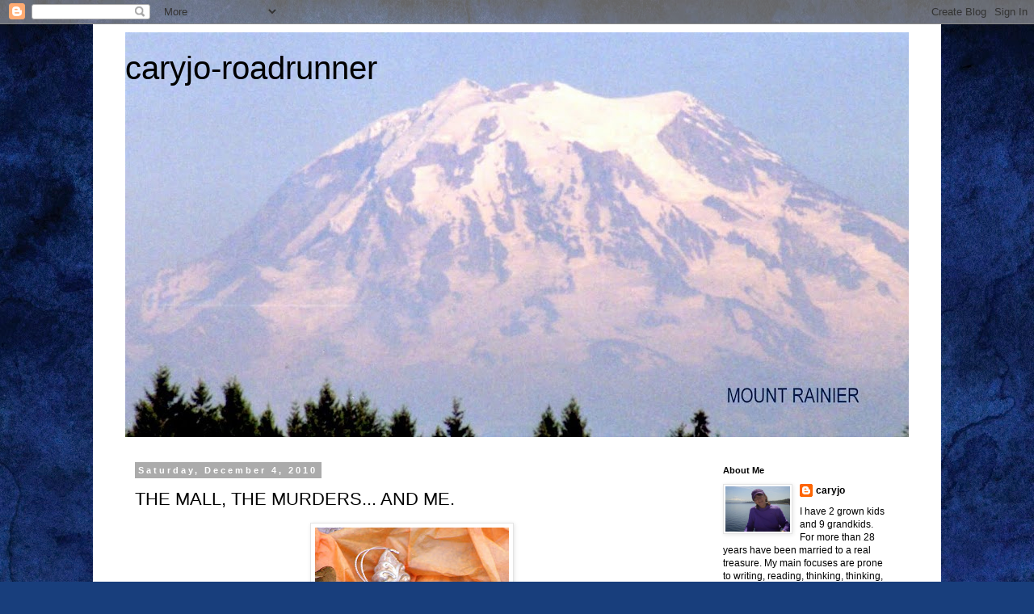

--- FILE ---
content_type: text/html; charset=UTF-8
request_url: https://caryjo-roadrunner.blogspot.com/2010/12/mall-murders-and-me.html
body_size: 25836
content:
<!DOCTYPE html>
<html class='v2' dir='ltr' lang='en'>
<head>
<link href='https://www.blogger.com/static/v1/widgets/335934321-css_bundle_v2.css' rel='stylesheet' type='text/css'/>
<meta content='width=1100' name='viewport'/>
<meta content='text/html; charset=UTF-8' http-equiv='Content-Type'/>
<meta content='blogger' name='generator'/>
<link href='https://caryjo-roadrunner.blogspot.com/favicon.ico' rel='icon' type='image/x-icon'/>
<link href='http://caryjo-roadrunner.blogspot.com/2010/12/mall-murders-and-me.html' rel='canonical'/>
<link rel="alternate" type="application/atom+xml" title="caryjo-roadrunner - Atom" href="https://caryjo-roadrunner.blogspot.com/feeds/posts/default" />
<link rel="alternate" type="application/rss+xml" title="caryjo-roadrunner - RSS" href="https://caryjo-roadrunner.blogspot.com/feeds/posts/default?alt=rss" />
<link rel="service.post" type="application/atom+xml" title="caryjo-roadrunner - Atom" href="https://www.blogger.com/feeds/4830568137832125291/posts/default" />

<link rel="alternate" type="application/atom+xml" title="caryjo-roadrunner - Atom" href="https://caryjo-roadrunner.blogspot.com/feeds/6675891897772895837/comments/default" />
<!--Can't find substitution for tag [blog.ieCssRetrofitLinks]-->
<link href='https://blogger.googleusercontent.com/img/b/R29vZ2xl/AVvXsEjFIsgt9BcE7CXHmpG4pKRuT48OddGsF9pvQUA3O-K2zaLpk1qcltyDGMwPr8F_iHrCsveQ2oKUITBcXOzWOVQ7mWdzhcaNR-ss1WGru1AGyumhih1WUisysdlppoFBtC1Rr70EPdEjZhke/s320/MALL+BLOG+CROSS.jpg' rel='image_src'/>
<meta content='http://caryjo-roadrunner.blogspot.com/2010/12/mall-murders-and-me.html' property='og:url'/>
<meta content='THE MALL, THE MURDERS... AND ME.' property='og:title'/>
<meta content='First off -- This is LONG, but breaking it into two or three posts, just didn&#39;t seem to fit, considering the circumstance. Just hope you can...' property='og:description'/>
<meta content='https://blogger.googleusercontent.com/img/b/R29vZ2xl/AVvXsEjFIsgt9BcE7CXHmpG4pKRuT48OddGsF9pvQUA3O-K2zaLpk1qcltyDGMwPr8F_iHrCsveQ2oKUITBcXOzWOVQ7mWdzhcaNR-ss1WGru1AGyumhih1WUisysdlppoFBtC1Rr70EPdEjZhke/w1200-h630-p-k-no-nu/MALL+BLOG+CROSS.jpg' property='og:image'/>
<title>caryjo-roadrunner: THE MALL, THE MURDERS... AND ME.</title>
<style id='page-skin-1' type='text/css'><!--
/*
-----------------------------------------------
Blogger Template Style
Name:     Simple
Designer: Blogger
URL:      www.blogger.com
----------------------------------------------- */
/* Content
----------------------------------------------- */
body {
font: normal normal 12px 'Trebuchet MS', Trebuchet, Verdana, sans-serif;
color: #000000;
background: #183e7c url(//themes.googleusercontent.com/image?id=1n-1zS96-Ky5OBW0CXH1sKdtv7YmhcV6EFLcfpnKm08rd8JfsoDYfVVVeEhsTwRDRQv0h) repeat fixed top center /* Credit: mammuth (http://www.istockphoto.com/googleimages.php?id=8307896&platform=blogger) */;
padding: 0 0 0 0;
}
html body .region-inner {
min-width: 0;
max-width: 100%;
width: auto;
}
h2 {
font-size: 22px;
}
a:link {
text-decoration:none;
color: #000000;
}
a:visited {
text-decoration:none;
color: #646464;
}
a:hover {
text-decoration:underline;
color: #f5ff00;
}
.body-fauxcolumn-outer .fauxcolumn-inner {
background: transparent none repeat scroll top left;
_background-image: none;
}
.body-fauxcolumn-outer .cap-top {
position: absolute;
z-index: 1;
height: 400px;
width: 100%;
}
.body-fauxcolumn-outer .cap-top .cap-left {
width: 100%;
background: transparent none repeat-x scroll top left;
_background-image: none;
}
.content-outer {
-moz-box-shadow: 0 0 0 rgba(0, 0, 0, .15);
-webkit-box-shadow: 0 0 0 rgba(0, 0, 0, .15);
-goog-ms-box-shadow: 0 0 0 #333333;
box-shadow: 0 0 0 rgba(0, 0, 0, .15);
margin-bottom: 1px;
}
.content-inner {
padding: 10px 40px;
}
.content-inner {
background-color: #ffffff;
}
/* Header
----------------------------------------------- */
.header-outer {
background: transparent none repeat-x scroll 0 -400px;
_background-image: none;
}
.Header h1 {
font: normal normal 40px 'Trebuchet MS',Trebuchet,Verdana,sans-serif;
color: #000000;
text-shadow: 0 0 0 rgba(0, 0, 0, .2);
}
.Header h1 a {
color: #000000;
}
.Header .description {
font-size: 18px;
color: #000000;
}
.header-inner .Header .titlewrapper {
padding: 22px 0;
}
.header-inner .Header .descriptionwrapper {
padding: 0 0;
}
/* Tabs
----------------------------------------------- */
.tabs-inner .section:first-child {
border-top: 0 solid #d2d2d2;
}
.tabs-inner .section:first-child ul {
margin-top: -1px;
border-top: 1px solid #d2d2d2;
border-left: 1px solid #d2d2d2;
border-right: 1px solid #d2d2d2;
}
.tabs-inner .widget ul {
background: transparent none repeat-x scroll 0 -800px;
_background-image: none;
border-bottom: 1px solid #d2d2d2;
margin-top: 0;
margin-left: -30px;
margin-right: -30px;
}
.tabs-inner .widget li a {
display: inline-block;
padding: .6em 1em;
font: normal normal 12px 'Trebuchet MS', Trebuchet, Verdana, sans-serif;
color: #000000;
border-left: 1px solid #ffffff;
border-right: 1px solid #d2d2d2;
}
.tabs-inner .widget li:first-child a {
border-left: none;
}
.tabs-inner .widget li.selected a, .tabs-inner .widget li a:hover {
color: #000000;
background-color: #e4e4e4;
text-decoration: none;
}
/* Columns
----------------------------------------------- */
.main-outer {
border-top: 0 solid transparent;
}
.fauxcolumn-left-outer .fauxcolumn-inner {
border-right: 1px solid transparent;
}
.fauxcolumn-right-outer .fauxcolumn-inner {
border-left: 1px solid transparent;
}
/* Headings
----------------------------------------------- */
div.widget > h2,
div.widget h2.title {
margin: 0 0 1em 0;
font: normal bold 11px 'Trebuchet MS',Trebuchet,Verdana,sans-serif;
color: #000000;
}
/* Widgets
----------------------------------------------- */
.widget .zippy {
color: #7f7f7f;
text-shadow: 2px 2px 1px rgba(0, 0, 0, .1);
}
.widget .popular-posts ul {
list-style: none;
}
/* Posts
----------------------------------------------- */
h2.date-header {
font: normal bold 11px Arial, Tahoma, Helvetica, FreeSans, sans-serif;
}
.date-header span {
background-color: #ababab;
color: #ffffff;
padding: 0.4em;
letter-spacing: 3px;
margin: inherit;
}
.main-inner {
padding-top: 35px;
padding-bottom: 65px;
}
.main-inner .column-center-inner {
padding: 0 0;
}
.main-inner .column-center-inner .section {
margin: 0 1em;
}
.post {
margin: 0 0 45px 0;
}
h3.post-title, .comments h4 {
font: normal normal 22px 'Trebuchet MS',Trebuchet,Verdana,sans-serif;
margin: .75em 0 0;
}
.post-body {
font-size: 110%;
line-height: 1.4;
position: relative;
}
.post-body img, .post-body .tr-caption-container, .Profile img, .Image img,
.BlogList .item-thumbnail img {
padding: 2px;
background: #ffffff;
border: 1px solid #e4e4e4;
-moz-box-shadow: 1px 1px 5px rgba(0, 0, 0, .1);
-webkit-box-shadow: 1px 1px 5px rgba(0, 0, 0, .1);
box-shadow: 1px 1px 5px rgba(0, 0, 0, .1);
}
.post-body img, .post-body .tr-caption-container {
padding: 5px;
}
.post-body .tr-caption-container {
color: #000000;
}
.post-body .tr-caption-container img {
padding: 0;
background: transparent;
border: none;
-moz-box-shadow: 0 0 0 rgba(0, 0, 0, .1);
-webkit-box-shadow: 0 0 0 rgba(0, 0, 0, .1);
box-shadow: 0 0 0 rgba(0, 0, 0, .1);
}
.post-header {
margin: 0 0 1.5em;
line-height: 1.6;
font-size: 90%;
}
.post-footer {
margin: 20px -2px 0;
padding: 5px 10px;
color: #000000;
background-color: #e4e4e4;
border-bottom: 1px solid #e4e4e4;
line-height: 1.6;
font-size: 90%;
}
#comments .comment-author {
padding-top: 1.5em;
border-top: 1px solid transparent;
background-position: 0 1.5em;
}
#comments .comment-author:first-child {
padding-top: 0;
border-top: none;
}
.avatar-image-container {
margin: .2em 0 0;
}
#comments .avatar-image-container img {
border: 1px solid #e4e4e4;
}
/* Comments
----------------------------------------------- */
.comments .comments-content .icon.blog-author {
background-repeat: no-repeat;
background-image: url([data-uri]);
}
.comments .comments-content .loadmore a {
border-top: 1px solid #7f7f7f;
border-bottom: 1px solid #7f7f7f;
}
.comments .comment-thread.inline-thread {
background-color: #e4e4e4;
}
.comments .continue {
border-top: 2px solid #7f7f7f;
}
/* Accents
---------------------------------------------- */
.section-columns td.columns-cell {
border-left: 1px solid transparent;
}
.blog-pager {
background: transparent url(//www.blogblog.com/1kt/simple/paging_dot.png) repeat-x scroll top center;
}
.blog-pager-older-link, .home-link,
.blog-pager-newer-link {
background-color: #ffffff;
padding: 5px;
}
.footer-outer {
border-top: 1px dashed #bbbbbb;
}
/* Mobile
----------------------------------------------- */
body.mobile  {
background-size: auto;
}
.mobile .body-fauxcolumn-outer {
background: transparent none repeat scroll top left;
}
.mobile .body-fauxcolumn-outer .cap-top {
background-size: 100% auto;
}
.mobile .content-outer {
-webkit-box-shadow: 0 0 3px rgba(0, 0, 0, .15);
box-shadow: 0 0 3px rgba(0, 0, 0, .15);
}
.mobile .tabs-inner .widget ul {
margin-left: 0;
margin-right: 0;
}
.mobile .post {
margin: 0;
}
.mobile .main-inner .column-center-inner .section {
margin: 0;
}
.mobile .date-header span {
padding: 0.1em 10px;
margin: 0 -10px;
}
.mobile h3.post-title {
margin: 0;
}
.mobile .blog-pager {
background: transparent none no-repeat scroll top center;
}
.mobile .footer-outer {
border-top: none;
}
.mobile .main-inner, .mobile .footer-inner {
background-color: #ffffff;
}
.mobile-index-contents {
color: #000000;
}
.mobile-link-button {
background-color: #000000;
}
.mobile-link-button a:link, .mobile-link-button a:visited {
color: #ffffff;
}
.mobile .tabs-inner .section:first-child {
border-top: none;
}
.mobile .tabs-inner .PageList .widget-content {
background-color: #e4e4e4;
color: #000000;
border-top: 1px solid #d2d2d2;
border-bottom: 1px solid #d2d2d2;
}
.mobile .tabs-inner .PageList .widget-content .pagelist-arrow {
border-left: 1px solid #d2d2d2;
}

--></style>
<style id='template-skin-1' type='text/css'><!--
body {
min-width: 1050px;
}
.content-outer, .content-fauxcolumn-outer, .region-inner {
min-width: 1050px;
max-width: 1050px;
_width: 1050px;
}
.main-inner .columns {
padding-left: 0px;
padding-right: 260px;
}
.main-inner .fauxcolumn-center-outer {
left: 0px;
right: 260px;
/* IE6 does not respect left and right together */
_width: expression(this.parentNode.offsetWidth -
parseInt("0px") -
parseInt("260px") + 'px');
}
.main-inner .fauxcolumn-left-outer {
width: 0px;
}
.main-inner .fauxcolumn-right-outer {
width: 260px;
}
.main-inner .column-left-outer {
width: 0px;
right: 100%;
margin-left: -0px;
}
.main-inner .column-right-outer {
width: 260px;
margin-right: -260px;
}
#layout {
min-width: 0;
}
#layout .content-outer {
min-width: 0;
width: 800px;
}
#layout .region-inner {
min-width: 0;
width: auto;
}
body#layout div.add_widget {
padding: 8px;
}
body#layout div.add_widget a {
margin-left: 32px;
}
--></style>
<style>
    body {background-image:url(\/\/themes.googleusercontent.com\/image?id=1n-1zS96-Ky5OBW0CXH1sKdtv7YmhcV6EFLcfpnKm08rd8JfsoDYfVVVeEhsTwRDRQv0h);}
    
@media (max-width: 200px) { body {background-image:url(\/\/themes.googleusercontent.com\/image?id=1n-1zS96-Ky5OBW0CXH1sKdtv7YmhcV6EFLcfpnKm08rd8JfsoDYfVVVeEhsTwRDRQv0h&options=w200);}}
@media (max-width: 400px) and (min-width: 201px) { body {background-image:url(\/\/themes.googleusercontent.com\/image?id=1n-1zS96-Ky5OBW0CXH1sKdtv7YmhcV6EFLcfpnKm08rd8JfsoDYfVVVeEhsTwRDRQv0h&options=w400);}}
@media (max-width: 800px) and (min-width: 401px) { body {background-image:url(\/\/themes.googleusercontent.com\/image?id=1n-1zS96-Ky5OBW0CXH1sKdtv7YmhcV6EFLcfpnKm08rd8JfsoDYfVVVeEhsTwRDRQv0h&options=w800);}}
@media (max-width: 1200px) and (min-width: 801px) { body {background-image:url(\/\/themes.googleusercontent.com\/image?id=1n-1zS96-Ky5OBW0CXH1sKdtv7YmhcV6EFLcfpnKm08rd8JfsoDYfVVVeEhsTwRDRQv0h&options=w1200);}}
/* Last tag covers anything over one higher than the previous max-size cap. */
@media (min-width: 1201px) { body {background-image:url(\/\/themes.googleusercontent.com\/image?id=1n-1zS96-Ky5OBW0CXH1sKdtv7YmhcV6EFLcfpnKm08rd8JfsoDYfVVVeEhsTwRDRQv0h&options=w1600);}}
  </style>
<link href='https://www.blogger.com/dyn-css/authorization.css?targetBlogID=4830568137832125291&amp;zx=8e83981b-ab4e-4221-9fd7-9aee271d220c' media='none' onload='if(media!=&#39;all&#39;)media=&#39;all&#39;' rel='stylesheet'/><noscript><link href='https://www.blogger.com/dyn-css/authorization.css?targetBlogID=4830568137832125291&amp;zx=8e83981b-ab4e-4221-9fd7-9aee271d220c' rel='stylesheet'/></noscript>
<meta name='google-adsense-platform-account' content='ca-host-pub-1556223355139109'/>
<meta name='google-adsense-platform-domain' content='blogspot.com'/>

</head>
<body class='loading variant-simplysimple'>
<div class='navbar section' id='navbar' name='Navbar'><div class='widget Navbar' data-version='1' id='Navbar1'><script type="text/javascript">
    function setAttributeOnload(object, attribute, val) {
      if(window.addEventListener) {
        window.addEventListener('load',
          function(){ object[attribute] = val; }, false);
      } else {
        window.attachEvent('onload', function(){ object[attribute] = val; });
      }
    }
  </script>
<div id="navbar-iframe-container"></div>
<script type="text/javascript" src="https://apis.google.com/js/platform.js"></script>
<script type="text/javascript">
      gapi.load("gapi.iframes:gapi.iframes.style.bubble", function() {
        if (gapi.iframes && gapi.iframes.getContext) {
          gapi.iframes.getContext().openChild({
              url: 'https://www.blogger.com/navbar/4830568137832125291?po\x3d6675891897772895837\x26origin\x3dhttps://caryjo-roadrunner.blogspot.com',
              where: document.getElementById("navbar-iframe-container"),
              id: "navbar-iframe"
          });
        }
      });
    </script><script type="text/javascript">
(function() {
var script = document.createElement('script');
script.type = 'text/javascript';
script.src = '//pagead2.googlesyndication.com/pagead/js/google_top_exp.js';
var head = document.getElementsByTagName('head')[0];
if (head) {
head.appendChild(script);
}})();
</script>
</div></div>
<div class='body-fauxcolumns'>
<div class='fauxcolumn-outer body-fauxcolumn-outer'>
<div class='cap-top'>
<div class='cap-left'></div>
<div class='cap-right'></div>
</div>
<div class='fauxborder-left'>
<div class='fauxborder-right'></div>
<div class='fauxcolumn-inner'>
</div>
</div>
<div class='cap-bottom'>
<div class='cap-left'></div>
<div class='cap-right'></div>
</div>
</div>
</div>
<div class='content'>
<div class='content-fauxcolumns'>
<div class='fauxcolumn-outer content-fauxcolumn-outer'>
<div class='cap-top'>
<div class='cap-left'></div>
<div class='cap-right'></div>
</div>
<div class='fauxborder-left'>
<div class='fauxborder-right'></div>
<div class='fauxcolumn-inner'>
</div>
</div>
<div class='cap-bottom'>
<div class='cap-left'></div>
<div class='cap-right'></div>
</div>
</div>
</div>
<div class='content-outer'>
<div class='content-cap-top cap-top'>
<div class='cap-left'></div>
<div class='cap-right'></div>
</div>
<div class='fauxborder-left content-fauxborder-left'>
<div class='fauxborder-right content-fauxborder-right'></div>
<div class='content-inner'>
<header>
<div class='header-outer'>
<div class='header-cap-top cap-top'>
<div class='cap-left'></div>
<div class='cap-right'></div>
</div>
<div class='fauxborder-left header-fauxborder-left'>
<div class='fauxborder-right header-fauxborder-right'></div>
<div class='region-inner header-inner'>
<div class='header section' id='header' name='Header'><div class='widget Header' data-version='1' id='Header1'>
<div id='header-inner' style='background-image: url("https://blogger.googleusercontent.com/img/b/R29vZ2xl/AVvXsEg7lVQOA0M_KxdfkuMRP-msR_B03j3uIqOvT6niXqDo_AgdhDS4LEurCHwI3dpXS5jtISXsrlfx8ch6_7PDlgmK9IrUWkECLOK_cKDg7wDT6PE6vlgIt2vbWo9iY2eXqQNT74ycBjJatnf6/s990/RAINIER+BLOG.jpg"); background-position: left; min-height: 501px; _height: 501px; background-repeat: no-repeat; '>
<div class='titlewrapper' style='background: transparent'>
<h1 class='title' style='background: transparent; border-width: 0px'>
<a href='https://caryjo-roadrunner.blogspot.com/'>
caryjo-roadrunner
</a>
</h1>
</div>
<div class='descriptionwrapper'>
<p class='description'><span>
</span></p>
</div>
</div>
</div></div>
</div>
</div>
<div class='header-cap-bottom cap-bottom'>
<div class='cap-left'></div>
<div class='cap-right'></div>
</div>
</div>
</header>
<div class='tabs-outer'>
<div class='tabs-cap-top cap-top'>
<div class='cap-left'></div>
<div class='cap-right'></div>
</div>
<div class='fauxborder-left tabs-fauxborder-left'>
<div class='fauxborder-right tabs-fauxborder-right'></div>
<div class='region-inner tabs-inner'>
<div class='tabs no-items section' id='crosscol' name='Cross-Column'></div>
<div class='tabs no-items section' id='crosscol-overflow' name='Cross-Column 2'></div>
</div>
</div>
<div class='tabs-cap-bottom cap-bottom'>
<div class='cap-left'></div>
<div class='cap-right'></div>
</div>
</div>
<div class='main-outer'>
<div class='main-cap-top cap-top'>
<div class='cap-left'></div>
<div class='cap-right'></div>
</div>
<div class='fauxborder-left main-fauxborder-left'>
<div class='fauxborder-right main-fauxborder-right'></div>
<div class='region-inner main-inner'>
<div class='columns fauxcolumns'>
<div class='fauxcolumn-outer fauxcolumn-center-outer'>
<div class='cap-top'>
<div class='cap-left'></div>
<div class='cap-right'></div>
</div>
<div class='fauxborder-left'>
<div class='fauxborder-right'></div>
<div class='fauxcolumn-inner'>
</div>
</div>
<div class='cap-bottom'>
<div class='cap-left'></div>
<div class='cap-right'></div>
</div>
</div>
<div class='fauxcolumn-outer fauxcolumn-left-outer'>
<div class='cap-top'>
<div class='cap-left'></div>
<div class='cap-right'></div>
</div>
<div class='fauxborder-left'>
<div class='fauxborder-right'></div>
<div class='fauxcolumn-inner'>
</div>
</div>
<div class='cap-bottom'>
<div class='cap-left'></div>
<div class='cap-right'></div>
</div>
</div>
<div class='fauxcolumn-outer fauxcolumn-right-outer'>
<div class='cap-top'>
<div class='cap-left'></div>
<div class='cap-right'></div>
</div>
<div class='fauxborder-left'>
<div class='fauxborder-right'></div>
<div class='fauxcolumn-inner'>
</div>
</div>
<div class='cap-bottom'>
<div class='cap-left'></div>
<div class='cap-right'></div>
</div>
</div>
<!-- corrects IE6 width calculation -->
<div class='columns-inner'>
<div class='column-center-outer'>
<div class='column-center-inner'>
<div class='main section' id='main' name='Main'><div class='widget Blog' data-version='1' id='Blog1'>
<div class='blog-posts hfeed'>

          <div class="date-outer">
        
<h2 class='date-header'><span>Saturday, December 4, 2010</span></h2>

          <div class="date-posts">
        
<div class='post-outer'>
<div class='post hentry uncustomized-post-template' itemprop='blogPost' itemscope='itemscope' itemtype='http://schema.org/BlogPosting'>
<meta content='https://blogger.googleusercontent.com/img/b/R29vZ2xl/AVvXsEjFIsgt9BcE7CXHmpG4pKRuT48OddGsF9pvQUA3O-K2zaLpk1qcltyDGMwPr8F_iHrCsveQ2oKUITBcXOzWOVQ7mWdzhcaNR-ss1WGru1AGyumhih1WUisysdlppoFBtC1Rr70EPdEjZhke/s320/MALL+BLOG+CROSS.jpg' itemprop='image_url'/>
<meta content='4830568137832125291' itemprop='blogId'/>
<meta content='6675891897772895837' itemprop='postId'/>
<a name='6675891897772895837'></a>
<h3 class='post-title entry-title' itemprop='name'>
THE MALL, THE MURDERS... AND ME.
</h3>
<div class='post-header'>
<div class='post-header-line-1'></div>
</div>
<div class='post-body entry-content' id='post-body-6675891897772895837' itemprop='description articleBody'>
<a href="https://blogger.googleusercontent.com/img/b/R29vZ2xl/AVvXsEjFIsgt9BcE7CXHmpG4pKRuT48OddGsF9pvQUA3O-K2zaLpk1qcltyDGMwPr8F_iHrCsveQ2oKUITBcXOzWOVQ7mWdzhcaNR-ss1WGru1AGyumhih1WUisysdlppoFBtC1Rr70EPdEjZhke/s1600/MALL+BLOG+CROSS.jpg" onblur="try {parent.deselectBloggerImageGracefully();} catch(e) {}"><img alt="" border="0" id="BLOGGER_PHOTO_ID_5547386808520004786" src="https://blogger.googleusercontent.com/img/b/R29vZ2xl/AVvXsEjFIsgt9BcE7CXHmpG4pKRuT48OddGsF9pvQUA3O-K2zaLpk1qcltyDGMwPr8F_iHrCsveQ2oKUITBcXOzWOVQ7mWdzhcaNR-ss1WGru1AGyumhih1WUisysdlppoFBtC1Rr70EPdEjZhke/s320/MALL+BLOG+CROSS.jpg" style="margin: 0px auto 10px; display: block; text-align: center; cursor: pointer; width: 240px; height: 320px;" /></a><br /><span style="font-size:130%;"><span style="font-size:100%;"><span style="font-family:trebuchet ms;">First off -- This is LONG, but breaking it into two or three posts, just didn't seem to fit, considering the circumstance. Just hope you can endure it; it will be worth it.</span></span><br /><span style="font-family:trebuchet ms;">==================</span> <span style="font-family:trebuchet ms;"><br />I often tell people that, as f</span></span><span style="font-size:130%;"><span style="font-family:trebuchet ms;">o</span></span><span style="font-size:130%;"><span style="font-family:trebuchet ms;">llowers of </span></span><span style="font-size:130%;"><span style="font-family:trebuchet ms;">the Lord, we need to trust Him that we will be in the right place at the right time.</span>  <span style="font-family:trebuchet ms;"><br /><br />On December 5, 2007, early afternoon, I was heading to Westroads Mall here in Omaha to</span></span><span style="font-size:130%;"><span style="font-family:trebuchet ms;"> take some time to relax and snack and wander and enjoy the Christmas lights and decorations.</span></span><span style="font-size:130%;"><span style="font-family:trebuchet ms;"> I'd had a busy morning with my young grandson a</span></span><span style="font-size:130%;"><span style="font-family:trebuchet ms;">nd was now free. M</span></span><span style="font-size:130%;"><span style="font-family:trebuchet ms;">y e</span></span><span style="font-size:130%;"><span style="font-family:trebuchet ms;">v</span></span><span style="font-size:130%;"><span style="font-family:trebuchet ms;">ening was going to be very busy, because it was time for the rehearsal for our Christmas play at church. I had four whole hours of freedom. I was so looking forward to that time, that quiet and blessed time.</span>  <span style="font-family:trebuchet ms;"><br /><br />About an hour </span></span><span style="font-size:130%;"><span style="font-family:trebuchet ms;">after arriving</span></span><span style="font-size:130%;"><span style="font-family:trebuchet ms;"> at </span></span><span style="font-size:130%;"><span style="font-family:trebuchet ms;">the mall, I suddenly decided to go to the opposite end from my usual "w</span></span><span style="font-size:130%;"><span style="font-family:trebuchet ms;">andering" location. I went to J C Penney's to se</span></span><span style="font-size:130%;"><span style="font-family:trebuchet ms;">e if I could find a sweater. Something significantly on sal</span></span><span style="font-size:130%;"><span style="font-family:trebuchet ms;">e... truly, TRULY on sale.</span>  <span style="font-family:trebuchet ms;"><br /><br />Found what was perf</span></span><span style="font-size:130%;"><span style="font-family:trebuchet ms;">ect for </span></span><span style="font-size:130%;"><span style="font-family:trebuchet ms;">me</span></span><span style="font-size:130%;"><span style="font-family:trebuchet ms;">, and, after the p</span></span><span style="font-size:130%;"><a href="https://blogger.googleusercontent.com/img/b/R29vZ2xl/AVvXsEgLn-8Kg2BmrVQrgQBKcTmRyUSnZxNGTMtIy8w-rAoilk-4XyctLnzikwvdL-yrwiSdjnWBJ7kWSdMIoXwTGqpORat9sceiAyHf1skBcgCp5SPc5FL3ppwSwrps91EPM11Kh1qyKjp0oUFW/s1600/SWEATER.jpg" onblur="try {parent.deselectBloggerImageGracefully();} catch(e) {}"><img alt="" border="0" id="BLOGGER_PHOTO_ID_5547054644291836114" src="https://blogger.googleusercontent.com/img/b/R29vZ2xl/AVvXsEgLn-8Kg2BmrVQrgQBKcTmRyUSnZxNGTMtIy8w-rAoilk-4XyctLnzikwvdL-yrwiSdjnWBJ7kWSdMIoXwTGqpORat9sceiAyHf1skBcgCp5SPc5FL3ppwSwrps91EPM11Kh1qyKjp0oUFW/s200/SWEATER.jpg" style="margin: 0pt 0pt 10px 10px; float: right; cursor: pointer; width: 200px; height: 144px;" /></a></span><span style="font-size:130%;"><span style="font-family:trebuchet ms;">u</span></span><span style="font-size:130%;"><span style="font-family:trebuchet ms;">rchase, I was prepa</span></span><span style="font-size:130%;"><span style="font-family:trebuchet ms;">ring to walk out into the corridor, but heard a man hollering loudly, it echoing down the hall, and I hesitated; I  didn't want to risk walking into a fight of some kind. A few seconds l</span></span><span style="font-size:130%;"><span style="font-family:trebuchet ms;">ater, a group came running through</span></span><span style="font-size:130%;"><span style="font-family:trebuchet ms;">. All ages, all sizes, men and wo</span></span><span style="font-size:130%;"><span style="font-family:trebuchet ms;">me</span></span><span style="font-size:130%;"><span style="font-family:trebuchet ms;">n. My first thought while watching them rush through was "what bus are they going to miss?" The last person, a well</span></span><span style="font-size:130%;"><span style="font-family:trebuchet ms;">-dre</span></span><span style="font-size:130%;"><span style="font-family:trebuchet ms;">ssed an</span></span><span style="font-size:130%;"><span style="font-family:trebuchet ms;">d high-heeled lady, glanced at me and said, "There's shooters here."</span><br /><br /><span style="font-family:trebuchet ms;">I looked at the lady who was s</span></span><span style="font-size:130%;"><span style="font-family:trebuchet ms;">tan</span></span><span style="font-size:130%;"><span style="font-family:trebuchet ms;">ding next to me, an elderly, small, sophisticated, white-haired, beautifully dressed woman. [I was dressed about as casually as </span></span><span style="font-size:130%;"><span style="font-family:trebuchet ms;">you can and still show up in public!]  I said, "I'll take care of you." She looked</span></span><span style="font-size:130%;"><span style="font-family:trebuchet ms;"> me up and down and said, "OK." -- She has always told people that I said to her "I'm your</span></span><span style="font-size:130%;"><span style="font-family:trebuchet ms;"> guardian ange</span></span><span style="font-size:130%;"><span style="font-family:trebuchet ms;">l." </span></span><span style="font-size:130%;"><span style="font-family:trebuchet ms;">That wouldn't be anywhere near the truth; just ain't my </span></span><span style="font-size:130%;"><span style="font-family:trebuchet ms;">style.</span><br /><br /><span style="font-family:trebuchet ms;">I called Dave quickly. He was at work at Offutt AFB, a few miles south of town. My phone signal wasn't very good, so when he answered </span></span><span style="font-size:130%;"><span style="font-family:trebuchet ms;">all I</span></span><span style="font-size:130%;"><span style="font-family:trebuchet ms;"> said was, "Someone said th</span></span><span style="font-size:130%;"><span style="font-family:trebuchet ms;">er</span></span><span style="font-size:130%;"><span style="font-family:trebuchet ms;">e's shooters here at the mall. Don't know if it's a rumor. Pray."</span>  <span style="font-family:trebuchet ms;"><br /><br />In the next few minutes the stress piled. </span></span><span style="font-size:130%;"><span style="font-family:trebuchet ms;"> Penney's b</span></span><span style="font-size:130%;"><span style="font-family:trebuchet ms;">asement had a speci</span></span><span style="font-size:130%;"><span style="font-family:trebuchet ms;">al delivery area, and th</span></span><span style="font-size:130%;"><span style="font-family:trebuchet ms;">e police invaded a good portion of the mall through that entrance. While I stood near the corridor, able to see a good distance do</span></span><span style="font-size:130%;"><span style="font-family:trebuchet ms;">wn the hallway, the police rushed in. The store's corridor glass do</span></span><span style="font-size:130%;"><span style="font-family:trebuchet ms;">or closed, two of the officers faced the interior of the store, </span></span><span style="font-size:130%;"><span style="font-family:trebuchet ms;">stone-faced, clutching rifles acros</span></span><span style="font-size:130%;"><span style="font-family:trebuchet ms;">s their chests, looking</span></span><span style="font-size:130%;"><span style="font-family:trebuchet ms;"> at those of us who were there. A couple other officers ran up the escalator, guns in hand.</span><br /><br /><span style="font-family:trebuchet ms;">Partly because of my upbringi</span></span><span style="font-size:130%;"><span style="font-family:trebuchet ms;">ng, I'm not one that ru</span></span><span style="font-size:130%;"><span style="font-family:trebuchet ms;">ns to hide in a closet. I always look fo</span></span><span style="font-size:130%;"><span style="font-family:trebuchet ms;">r exits or prepare for a crisis, not backing down. So, in this situation, I </span></span><span style="font-size:130%;"><span style="font-family:trebuchet ms;">moved a few feet and stood among the clothes racks so I could hit the floor if necessary. I wasn't afraid... I just knew I needed to concentrate on what was happenin</span></span><span style="font-size:130%;"><span style="font-family:trebuchet ms;">g.</span></span><span style="font-size:130%;">  <span style="font-family:trebuchet ms;"><br /><br />A few minutes later... don't kn</span></span><span style="font-size:130%;"><span style="font-family:trebuchet ms;">ow how long it was -- stressful, adrenal-style times overwhelm the normal time frame -- the store manager came </span></span><span style="font-size:130%;"><span style="font-family:trebuchet ms;">through and said we needed to evacuate the store</span></span><span style="font-size:130%;"><span style="font-family:trebuchet ms;"> and head out the ba</span></span><span style="font-size:130%;"><span style="font-family:trebuchet ms;">ck entrance, then go across the parking lot and over to a strip mall with</span></span><span style="font-size:130%;"><span style="font-family:trebuchet ms;"> businesses and small shops ... the equivale</span></span><span style="font-size:130%;"><span style="font-family:trebuchet ms;">nt of a couple-blocks walk. When I reached the outside, I saw "m</span></span><span style="font-size:130%;"><span style="font-family:trebuchet ms;">y" lady again, and joined her and ther</span></span><span style="font-size:130%;"><span style="font-family:trebuchet ms;">e was another lady holding her arm and supporting her. The other la</span></span><span style="font-size:130%;"><span style="font-family:trebuchet ms;">dy was an employee of Penney's and, as we were helping Alyce across the lot and across the street, Julia [<span style="font-size:100%;">I knew that by reading her name tag</span>] </span></span><span style="font-size:130%;"><span style="font-family:trebuchet ms;">suddenly said, "We haven't prayed." So, as we wa</span></span><span style="font-size:130%;"><span style="font-family:trebuchet ms;">lked through the sn</span></span><span style="font-size:130%;"><span style="font-family:trebuchet ms;">ow and ice and helped Alyce, we prayed that the Lord would protect and help and bring all of this to the righ</span></span><span style="font-size:130%;"><span style="font-family:trebuchet ms;">t light.</span></span><span style="font-size:130%;"><br /></span><br /><span style="font-size:130%;"><span style="font-family:trebuchet ms;">Amazing to watch: it was COLD out, in the teens, and some people had no jackets or</span></span><span style="font-size:130%;"><span style="font-family:trebuchet ms;"> long sleeved shirts, because they'd dropped them or left them behind when they had to run, and some had </span></span><span style="font-size:130%;"><span style="font-family:trebuchet ms;">sma</span></span><span style="font-size:130%;"><span style="font-family:trebuchet ms;">ll children, even those in strollers, were not wearing enough warm clothing. I tossed my bag to a couple y</span></span><span style="font-size:130%;"><span style="font-family:trebuchet ms;">oung gals and said to just wear the shirt and sweater and they could keep them, but if they wanted to give them back I'd b</span></span><span style="font-size:130%;"><span style="font-family:trebuchet ms;">e in the office building a blo</span></span><span style="font-size:130%;"><span style="font-family:trebuchet ms;">ck away. [A few minutes later they found me and returned them. I was j</span></span><span style="font-size:130%;"><span style="font-family:trebuchet ms;">ust happy that they'd been able t</span></span><span style="font-size:130%;"><span style="font-family:trebuchet ms;">o stay warm </span></span><span style="font-size:130%;"><span style="font-family:trebuchet ms;">for a while before they'd worked out their problems.] Julia and Alyce had ke</span></span><span style="font-size:130%;"><span style="font-family:trebuchet ms;">pt walking ahead while I stopped to talk to the young ladies. When I had rushed away f</span></span><span style="font-size:130%;"><span style="font-family:trebuchet ms;">rom them after giving them my clothes, trying</span></span><span style="font-size:130%;"><span style="font-family:trebuchet ms;"> to catch up with Alyce and Julia, and was walking across the strip mall, headed for the office building, a</span></span><span style="font-size:130%;"><span style="font-family:trebuchet ms;"> police car suddenly cut betwee</span></span><span style="font-size:130%;"><span style="font-family:trebuchet ms;">n me and the stores, and a policeman jumped out of the car, and pointed his gun over the top and hollered to a g</span></span><span style="font-size:130%;"><span style="font-family:trebuchet ms;">uy who was walking on the sidewalk,</span></span><span style="font-size:130%;"><span style="font-family:trebuchet ms;"> "Stop!... Hit the groun</span></span><span style="font-size:130%;"><span style="font-family:trebuchet ms;">d!</span></span><span style="font-size:130%;"><span style="font-family:trebuchet ms;">" The man, who had walked out of Penney's with the rest of us, did. [I found out later that it was because he was wearing a camo jacket and</span></span><span style="font-size:130%;"><span style="font-family:trebuchet ms;"> a ball cap, the only description of the shooter(s) the police had at that time.] At that moment, I called Dave</span></span><span style="font-size:130%;"><span style="font-family:trebuchet ms;"> a</span></span><span style="font-size:130%;"><span style="font-family:trebuchet ms;">gain, and this time I burst into tears. Just overwh</span></span><span style="font-size:130%;"><span style="font-family:trebuchet ms;">elmed. Within a couple minutes, another officer showed up, and the man was freed.</span><br /><br /><span style="font-family:trebuchet ms;">I went to the office building and helped Julia and Alyce. The only</span></span><span style="font-size:130%;"><span style="font-family:trebuchet ms;"> funny part ... so</span></span><span style="font-size:130%;"><span style="font-family:trebuchet ms;">me </span></span><span style="font-size:130%;"><span style="font-family:trebuchet ms;">of the ladies who had been forced out of the mall were in </span></span><span style="font-size:130%;"><span style="font-family:trebuchet ms;">a hair salon, and, wit</span></span><span style="font-size:130%;"><span style="font-family:trebuchet ms;">h the salon-style capes, their hair in various kinds of care, including p</span></span><span style="font-size:130%;"><span style="font-family:trebuchet ms;">erms and color-adjustments of one type or another, were sitting in the lobby of this office building. All I could think of was what a mess this could end up being</span></span><span style="font-size:130%;"><span style="font-family:trebuchet ms;"> for them.</span>  <span style="font-family:trebuchet ms;"><br /></span></span><br /><span style="font-size:130%;"><span style="font-family:trebuchet ms;">A while later, the Penney's employee</span></span><span style="font-size:130%;"><span style="font-family:trebuchet ms;">s we</span></span><span style="font-size:130%;"><span style="font-family:trebuchet ms;">re called back to the building, so Julia left Alyce and me. A while later... [this is a constant phrase from that day... so little accurate time was known], </span></span><span style="font-size:130%;"><span style="font-family:trebuchet ms;">I was able to contact Alyce's </span></span><span style="font-size:130%;"><span style="font-family:trebuchet ms;">retirement center and let them know that she was OK and that I would bring her hom</span></span><span style="font-size:130%;"><span style="font-family:trebuchet ms;">e. I had to walk a l</span></span><span style="font-size:130%;"><span style="font-family:trebuchet ms;">ong way around the mal</span></span><span style="font-size:130%;"><span style="font-family:trebuchet ms;">l to find my car, but I made it in a few minutes, and passed through the police check</span></span><span style="font-size:130%;"><span style="font-family:trebuchet ms;">point, picked up Alyce and took her to her place. The office m</span></span><span style="font-size:130%;"><span style="font-family:trebuchet ms;">embers ran out for her and just blessed my socks off.-- A few days later gave me a gift card with which I purchased a stone-style va</span></span><span style="font-size:130%;"><span style="font-family:trebuchet ms;">se. </span></span><span style="font-size:130%;"><span style="font-family:trebuchet ms;">[<span style="font-size:100%;">BTW, the reason she couldn't get home without help was because the center's van had dropped her off, but the police wouldn't let anyone enter the mall parking lots, so she would have been stuck t</span></span></span><span style="font-size:130%;"><span style="font-family:trebuchet ms;"><span style="font-size:100%;">here for hours. I </span></span></span><span style="font-size:130%;"><span style="font-family:trebuchet ms;"><span style="font-size:100%;">just happened to be her protector, keeper, provider.</span></span></span><span style="font-size:130%;"><span style="font-family:trebuchet ms;">]</span></span><span style="font-size:130%;"><br /><br /><a href="https://blogger.googleusercontent.com/img/b/R29vZ2xl/AVvXsEhrFFWXVNR4n1vVabebeCPTQ4tdvVIoTSUoaWjYg3Xn905zmf0LXfOqbPYSdlYZJiKOjkzQljXl8Tz3FobrlPCNm2lKManBbBJ83x3V9BTtD7Xj0TIfgUSQopTHoCX4hiy95CSjqMSPJZAb/s1600/VASE.jpg" onblur="try {parent.deselectBloggerImageGracefully();} catch(e) {}"><img alt="" border="0" id="BLOGGER_PHOTO_ID_5547055121811439602" src="https://blogger.googleusercontent.com/img/b/R29vZ2xl/AVvXsEhrFFWXVNR4n1vVabebeCPTQ4tdvVIoTSUoaWjYg3Xn905zmf0LXfOqbPYSdlYZJiKOjkzQljXl8Tz3FobrlPCNm2lKManBbBJ83x3V9BTtD7Xj0TIfgUSQopTHoCX4hiy95CSjqMSPJZAb/s200/VASE.jpg" style="margin: 0px auto 10px; display: block; text-align: center; cursor: pointer; width: 200px; height: 198px;" /></a></span><span style="font-size:130%;"><br /></span><span style="font-size:130%;"> <span style="font-family:trebuchet ms;">Up to that point, there were only rumors regarding the shooting</span></span><span style="font-size:130%;"><span style="font-family:trebuchet ms;">s, the number of deaths, the num</span></span><span style="font-size:130%;"><span style="font-family:trebuchet ms;">ber of shooters. It hit the news nationally, almost imme</span></span><span style="font-size:130%;"><span style="font-family:trebuchet ms;">diately. I was headed for my car when </span></span><span style="font-size:130%;"><span style="font-family:trebuchet ms;">I decided to call my Mom in Tacoma, Washington, and warn</span></span><span style="font-size:130%;"><span style="font-family:trebuchet ms;"> her that if she heard about the mall, that she could know I would be OK. She said she was watching it on TV right then.</span><br /></span><br /><span style="font-size:130%;"><span style="font-family:trebuchet ms;">After dropping Alyce off, I hea</span></span><span style="font-size:130%;"><span style="font-family:trebuchet ms;">ded home. When nearly there I realized I had</span></span><span style="font-size:130%;"><span style="font-family:trebuchet ms;">n't called my friend, Marge, to let her know I was OK. That morni</span></span><span style="font-size:130%;"><span style="font-family:trebuchet ms;">ng I had told her I was going to be at the mall. When I called her, she became ecstatic... when this event had hit the news she had called others around town and her family mem</span></span><span style="font-size:130%;"><span style="font-family:trebuchet ms;">bers in other states a</span></span><span style="font-size:130%;"><span style="font-family:trebuchet ms;">sking them to pray for my protection.</span><br /></span><br /><span style="font-size:130%;"><span style="font-family:trebuchet ms;">When I got home, I was a bit in shock. Even though I remember the tiny details of my time at the mall and the drive home, I hardly remember what I did later, or how I felt. I, of course, turned on th</span></span><span style="font-size:130%;"><span style="font-family:trebuchet ms;">e TV and was buried in that news for hours... the rehearsal for that night was ca</span></span><span style="font-size:130%;"><span style="font-family:trebuchet ms;">nceled, of course.</span></span><span style="font-size:130%;">  <span style="font-family:trebuchet ms;"><br /><br />The final result: 8 murdered in one store, Von Maur, by a 19-year </span></span><span style="font-size:130%;"><span style="font-family:trebuchet ms;">old "man", who took</span></span><span style="font-size:130%;"><span style="font-family:trebuchet ms;"> his own life at the end</span></span><span style="font-size:130%;"><span style="font-family:trebuchet ms;">. Several were wounded physically; many in the store and nearby locations suffered e</span></span><span style="font-size:130%;"><span style="font-family:trebuchet ms;">motionally for quite some time, including the police who were faced with horrific bloodshed. The officers also struggled after facing terrified people, hiding in closets and fitting rooms, sometimes no</span></span><span style="font-size:130%;"><span style="font-family:trebuchet ms;">t realizing that, as a policeman o</span></span><span style="font-size:130%;"><span style="font-family:trebuchet ms;">pened a door, they were safe, not a target.</span><br /></span><br /><span style="font-size:130%;"><span style="font-family:trebuchet ms;">Ten days later, I went to the</span></span><span style="font-size:130%;"><span style="font-family:trebuchet ms;"> mall again. I needed to. Von Maur was still closed, being refurbished and remodeled. I just wanted to walk through a</span></span><span style="font-size:130%;"><span style="font-family:trebuchet ms;">nd feel and see what I </span></span><span style="font-size:130%;"><span style="font-family:trebuchet ms;">needed to ... I didn't need much healing ... just a nugget or two. </span><a href="https://blogger.googleusercontent.com/img/b/R29vZ2xl/AVvXsEjTuC9-CzEaPFhch542CKCwMBpXAaEv8djvYi5tRBMGxV4DoLhvZWWkvi3Eyu6PescPiVlp_XjF-UZhREZsaghs40SUqZeNc_2waUxSNT0XpBdTLz3tx9pEJTRvAQi-ea0nOVY6unX6X57r/s1600/JULIE+1.JPG" onblur="try {parent.deselectBloggerImageGracefully();} catch(e) {}"><img alt="" border="0" id="BLOGGER_PHOTO_ID_5547056346601147986" src="https://blogger.googleusercontent.com/img/b/R29vZ2xl/AVvXsEjTuC9-CzEaPFhch542CKCwMBpXAaEv8djvYi5tRBMGxV4DoLhvZWWkvi3Eyu6PescPiVlp_XjF-UZhREZsaghs40SUqZeNc_2waUxSNT0XpBdTLz3tx9pEJTRvAQi-ea0nOVY6unX6X57r/s200/JULIE+1.JPG" style="margin: 0pt 10px 10px 0pt; float: left; cursor: pointer; width: 200px; height: 126px;" /></a></span><span style="font-size:130%;"><span style="font-family:trebuchet ms;">I also went to Penney's to find Julia. When I finally saw </span></span><span style="font-size:130%;"><span style="font-family:trebuchet ms;">her at a custom</span></span><span style="font-size:130%;"><span style="font-family:trebuchet ms;">er service location, and I m</span></span><span style="font-size:130%;"><span style="font-family:trebuchet ms;">oved through </span></span><span style="font-size:130%;"><span style="font-family:trebuchet ms;">the line and reached her, she dropped what she was doing and ran around the counter an</span></span><span style="font-size:130%;"><span style="font-family:trebuchet ms;">d threw her arms around me and sobbed.</span><br /></span><br /><span style="font-size:130%;"><span style="font-family:trebuchet ms;">A few days later, the day before Von Maur was reopening, the memorial bits and pieces were going to be removed and put in storage. I went there to take ph</span></span><span style="font-size:130%;"><span style="font-family:trebuchet ms;">otos and walk</span></span><span style="font-size:130%;"><span style="font-family:trebuchet ms;"> through the whole phase</span></span><span style="font-size:130%;"><span style="font-family:trebuchet ms;"> of healin</span></span><span style="font-size:130%;"><span style="font-family:trebuchet ms;">g, one more time.</span>  <span style="font-family:trebuchet ms;"><br /><br /></span></span><a href="https://blogger.googleusercontent.com/img/b/R29vZ2xl/AVvXsEhcwnC6iUmzUBKa1VOsK953f30jSO9gNYW7QVqnjtZ12pVCk9DK0ULqqXy5hCoBVNlq6HvLCS9L61yseq7LcWTf4xRDd6NAdSS7GF0GUigAXRi2LdC-32IuRLWVTe4unBjMFvpwkmN4VX7a/s1600/Copy+of+VON+MAUR+OUTSIDE+3.JPG" onblur="try {parent.deselectBloggerImageGracefully();} catch(e) {}"><img alt="" border="0" id="BLOGGER_PHOTO_ID_5547379430643076290" src="https://blogger.googleusercontent.com/img/b/R29vZ2xl/AVvXsEhcwnC6iUmzUBKa1VOsK953f30jSO9gNYW7QVqnjtZ12pVCk9DK0ULqqXy5hCoBVNlq6HvLCS9L61yseq7LcWTf4xRDd6NAdSS7GF0GUigAXRi2LdC-32IuRLWVTe4unBjMFvpwkmN4VX7a/s200/Copy+of+VON+MAUR+OUTSIDE+3.JPG" style="margin: 0pt 10px 10px 0pt; float: left; cursor: pointer; width: 200px; height: 150px;" /></a><a href="https://blogger.googleusercontent.com/img/b/R29vZ2xl/AVvXsEh-4NgKHDIvJjuqo9YbedRe769md_RbHSjhcgRseZrg67wNeYG3XLRoAZKzVfs4ci6JoR1V3BWqvB6jnz9AkMTvwfS0lblYbVf3KhhBhRfdJhdfY5ujMTHs7oLLC6jKj16jsQ94IRjUw0z3/s1600/V+M+IN+6.JPG" onblur="try {parent.deselectBloggerImageGracefully();} catch(e) {}"><img alt="" border="0" id="BLOGGER_PHOTO_ID_5547381589985147010" src="https://blogger.googleusercontent.com/img/b/R29vZ2xl/AVvXsEh-4NgKHDIvJjuqo9YbedRe769md_RbHSjhcgRseZrg67wNeYG3XLRoAZKzVfs4ci6JoR1V3BWqvB6jnz9AkMTvwfS0lblYbVf3KhhBhRfdJhdfY5ujMTHs7oLLC6jKj16jsQ94IRjUw0z3/s200/V+M+IN+6.JPG" style="margin: 0px auto 10px; display: block; text-align: center; cursor: pointer; width: 200px; height: 150px;" /></a><a href="https://blogger.googleusercontent.com/img/b/R29vZ2xl/AVvXsEgiJ950nu7uhS4iDhHfA5TnjahT6QcBIpnKJY7mCpdjLl7Zgn4e0BvLYBTL4Lein_pqCXGL_dVgTt6RefXKDw5x_4g7ip1g2EGrB5P2vjiAD3SDdIFuOQLxKf6cQibwNOcBemMN5KCNAb3_/s1600/V+M+OUT+11+BLOG.JPG" onblur="try {parent.deselectBloggerImageGracefully();} catch(e) {}"><img alt="" border="0" id="BLOGGER_PHOTO_ID_5547383247628374034" src="https://blogger.googleusercontent.com/img/b/R29vZ2xl/AVvXsEgiJ950nu7uhS4iDhHfA5TnjahT6QcBIpnKJY7mCpdjLl7Zgn4e0BvLYBTL4Lein_pqCXGL_dVgTt6RefXKDw5x_4g7ip1g2EGrB5P2vjiAD3SDdIFuOQLxKf6cQibwNOcBemMN5KCNAb3_/s200/V+M+OUT+11+BLOG.JPG" style="margin: 0pt 0pt 10px 10px; float: right; cursor: pointer; width: 150px; height: 200px;" /></a><br /><br /><span style="font-size:130%;"><span style="font-family:trebuchet ms;"><br /><br /></span></span><br /><span style="font-size:130%;"><span style="font-family:trebuchet ms;"><br />Julia and I went to Alyce's center for lunch in early January. She, and a number of others, just blessed and thanked us so much for what we had done.</span><br /></span><a href="https://blogger.googleusercontent.com/img/b/R29vZ2xl/AVvXsEi3QJke8zM5o19LgfHQDuvMfsU5WZpRqkmB9KcxoLueGgiXPebOns95Sm-MBJKk9YTjXnSRoHKKCCxbKncOjbuHgWCEGRkbGPVA_CRoByakItQxqpQV0mRbseEZ1kb0NuUlSO5I1tos9opS/s1600/ALICE%252C+JULIE+1.JPG" onblur="try {parent.deselectBloggerImageGracefully();} catch(e) {}"><img alt="" border="0" id="BLOGGER_PHOTO_ID_5547384403115227442" src="https://blogger.googleusercontent.com/img/b/R29vZ2xl/AVvXsEi3QJke8zM5o19LgfHQDuvMfsU5WZpRqkmB9KcxoLueGgiXPebOns95Sm-MBJKk9YTjXnSRoHKKCCxbKncOjbuHgWCEGRkbGPVA_CRoByakItQxqpQV0mRbseEZ1kb0NuUlSO5I1tos9opS/s200/ALICE%252C+JULIE+1.JPG" style="margin: 0px auto 10px; display: block; text-align: center; cursor: pointer; width: 200px; height: 132px;" /></a><br /><span style="font-size:130%;"><span style="font-family:trebuchet ms;">It's been three years. I still have the sweater and I wear it every December 5th, and will until it's one ragged piece of junk. I've lost track of Julia. Alyce recently moved to Branson, MO, to be with family. [OH, and her family members, who at first said to her, when she told them about the woman who had said she was her guardian angel, "You believed her!!? You really believed she'd take you home!?" now have some respect for me.]</span>  <span style="font-family:trebuchet ms;"><br /><br />But the point is... what I began this post with... I know that I was in the exact place the Lord wanted me to be at exactly the right time to help exactly the right person. I wasn't there to keep someone from being killed, or help the wounded. I was only there to take one elderly lady to a safe location and then to take her home.</span><br /><br /><span style="font-family:trebuchet ms;">It was worth it.</span> </span>
<div style='clear: both;'></div>
</div>
<div class='post-footer'>
<div class='post-footer-line post-footer-line-1'>
<span class='post-author vcard'>
Posted by
<span class='fn' itemprop='author' itemscope='itemscope' itemtype='http://schema.org/Person'>
<meta content='https://www.blogger.com/profile/01488368153291827383' itemprop='url'/>
<a class='g-profile' href='https://www.blogger.com/profile/01488368153291827383' rel='author' title='author profile'>
<span itemprop='name'>caryjo</span>
</a>
</span>
</span>
<span class='post-timestamp'>
at
<meta content='http://caryjo-roadrunner.blogspot.com/2010/12/mall-murders-and-me.html' itemprop='url'/>
<a class='timestamp-link' href='https://caryjo-roadrunner.blogspot.com/2010/12/mall-murders-and-me.html' rel='bookmark' title='permanent link'><abbr class='published' itemprop='datePublished' title='2010-12-04T22:36:00-06:00'>10:36&#8239;PM</abbr></a>
</span>
<span class='post-comment-link'>
</span>
<span class='post-icons'>
<span class='item-action'>
<a href='https://www.blogger.com/email-post/4830568137832125291/6675891897772895837' title='Email Post'>
<img alt='' class='icon-action' height='13' src='https://resources.blogblog.com/img/icon18_email.gif' width='18'/>
</a>
</span>
<span class='item-control blog-admin pid-2036431784'>
<a href='https://www.blogger.com/post-edit.g?blogID=4830568137832125291&postID=6675891897772895837&from=pencil' title='Edit Post'>
<img alt='' class='icon-action' height='18' src='https://resources.blogblog.com/img/icon18_edit_allbkg.gif' width='18'/>
</a>
</span>
</span>
<div class='post-share-buttons goog-inline-block'>
</div>
</div>
<div class='post-footer-line post-footer-line-2'>
<span class='post-labels'>
</span>
</div>
<div class='post-footer-line post-footer-line-3'>
<span class='post-location'>
</span>
</div>
</div>
</div>
<div class='comments' id='comments'>
<a name='comments'></a>
<h4>8 comments:</h4>
<div id='Blog1_comments-block-wrapper'>
<dl class='avatar-comment-indent' id='comments-block'>
<dt class='comment-author ' id='c6637466032286457681'>
<a name='c6637466032286457681'></a>
<div class="avatar-image-container avatar-stock"><span dir="ltr"><a href="https://www.blogger.com/profile/07866639097998917122" target="" rel="nofollow" onclick="" class="avatar-hovercard" id="av-6637466032286457681-07866639097998917122"><img src="//www.blogger.com/img/blogger_logo_round_35.png" width="35" height="35" alt="" title="dude">

</a></span></div>
<a href='https://www.blogger.com/profile/07866639097998917122' rel='nofollow'>dude</a>
said...
</dt>
<dd class='comment-body' id='Blog1_cmt-6637466032286457681'>
<p>
I read your story with amazement...what a huge, tragic, and powerful moment in  your life. God had you there not for a sweater but for the lovely lady...He is amazing!<br />Thanks for sharing!
</p>
</dd>
<dd class='comment-footer'>
<span class='comment-timestamp'>
<a href='https://caryjo-roadrunner.blogspot.com/2010/12/mall-murders-and-me.html?showComment=1291606216909#c6637466032286457681' title='comment permalink'>
December 5, 2010 at 9:30&#8239;PM
</a>
<span class='item-control blog-admin pid-1484881609'>
<a class='comment-delete' href='https://www.blogger.com/comment/delete/4830568137832125291/6637466032286457681' title='Delete Comment'>
<img src='https://resources.blogblog.com/img/icon_delete13.gif'/>
</a>
</span>
</span>
</dd>
<dt class='comment-author ' id='c2364903339646754179'>
<a name='c2364903339646754179'></a>
<div class="avatar-image-container vcard"><span dir="ltr"><a href="https://www.blogger.com/profile/01847206680320012887" target="" rel="nofollow" onclick="" class="avatar-hovercard" id="av-2364903339646754179-01847206680320012887"><img src="https://resources.blogblog.com/img/blank.gif" width="35" height="35" class="delayLoad" style="display: none;" longdesc="//blogger.googleusercontent.com/img/b/R29vZ2xl/AVvXsEgNdVjfi_KWXhyr25J82lDfRTk-onEqUhls8hd6J1XET44R6ehuZktxw93pjdKV32o_WB7dXZvDzkJuXUr7fejjKzFpUka9kjpGL2unK0MAGj78eBcRuPTcr-Dnq1w3-pI/s45-c/5355192711_0b1f7d7b62_o.jpg" alt="" title="S. Etole">

<noscript><img src="//blogger.googleusercontent.com/img/b/R29vZ2xl/AVvXsEgNdVjfi_KWXhyr25J82lDfRTk-onEqUhls8hd6J1XET44R6ehuZktxw93pjdKV32o_WB7dXZvDzkJuXUr7fejjKzFpUka9kjpGL2unK0MAGj78eBcRuPTcr-Dnq1w3-pI/s45-c/5355192711_0b1f7d7b62_o.jpg" width="35" height="35" class="photo" alt=""></noscript></a></span></div>
<a href='https://www.blogger.com/profile/01847206680320012887' rel='nofollow'>S. Etole</a>
said...
</dt>
<dd class='comment-body' id='Blog1_cmt-2364903339646754179'>
<p>
I remember your call well ... the adrenaline in your voice ... and the prayers that followed.
</p>
</dd>
<dd class='comment-footer'>
<span class='comment-timestamp'>
<a href='https://caryjo-roadrunner.blogspot.com/2010/12/mall-murders-and-me.html?showComment=1291610602249#c2364903339646754179' title='comment permalink'>
December 5, 2010 at 10:43&#8239;PM
</a>
<span class='item-control blog-admin pid-1865060873'>
<a class='comment-delete' href='https://www.blogger.com/comment/delete/4830568137832125291/2364903339646754179' title='Delete Comment'>
<img src='https://resources.blogblog.com/img/icon_delete13.gif'/>
</a>
</span>
</span>
</dd>
<dt class='comment-author ' id='c3932977253323998914'>
<a name='c3932977253323998914'></a>
<div class="avatar-image-container avatar-stock"><span dir="ltr"><img src="//resources.blogblog.com/img/blank.gif" width="35" height="35" alt="" title="Anonymous">

</span></div>
Anonymous
said...
</dt>
<dd class='comment-body' id='Blog1_cmt-3932977253323998914'>
<p>
Still get tears remembering that whole day and praying for your safety.  Thank you for sharing it on the anniversary.  Thank you for the joy of seeng you yesterday and getting a much-longed-for hug after missing you for so long!
</p>
</dd>
<dd class='comment-footer'>
<span class='comment-timestamp'>
<a href='https://caryjo-roadrunner.blogspot.com/2010/12/mall-murders-and-me.html?showComment=1291647644094#c3932977253323998914' title='comment permalink'>
December 6, 2010 at 9:00&#8239;AM
</a>
<span class='item-control blog-admin pid-1299272582'>
<a class='comment-delete' href='https://www.blogger.com/comment/delete/4830568137832125291/3932977253323998914' title='Delete Comment'>
<img src='https://resources.blogblog.com/img/icon_delete13.gif'/>
</a>
</span>
</span>
</dd>
<dt class='comment-author ' id='c2432086329157680156'>
<a name='c2432086329157680156'></a>
<div class="avatar-image-container vcard"><span dir="ltr"><a href="https://www.blogger.com/profile/09191820705109719146" target="" rel="nofollow" onclick="" class="avatar-hovercard" id="av-2432086329157680156-09191820705109719146"><img src="https://resources.blogblog.com/img/blank.gif" width="35" height="35" class="delayLoad" style="display: none;" longdesc="//blogger.googleusercontent.com/img/b/R29vZ2xl/AVvXsEih6DtZ1f0409mXCTM_yMBlFRBI6QCnCAXWmFGxmJAn-9MlGQoDvnXY1042_6xPtjyY_IpItNS1XSBUqo86NK0uzco-bXZWkvh9n83B7hdP7gGiVsXzx-mmXYf_q9h9gw/s45-c/blogger.jpg" alt="" title="Jeff Jordan">

<noscript><img src="//blogger.googleusercontent.com/img/b/R29vZ2xl/AVvXsEih6DtZ1f0409mXCTM_yMBlFRBI6QCnCAXWmFGxmJAn-9MlGQoDvnXY1042_6xPtjyY_IpItNS1XSBUqo86NK0uzco-bXZWkvh9n83B7hdP7gGiVsXzx-mmXYf_q9h9gw/s45-c/blogger.jpg" width="35" height="35" class="photo" alt=""></noscript></a></span></div>
<a href='https://www.blogger.com/profile/09191820705109719146' rel='nofollow'>Jeff Jordan</a>
said...
</dt>
<dd class='comment-body' id='Blog1_cmt-2432086329157680156'>
<p>
Wow!  Amazing.  &quot;Worth it&quot; indeed.  The older I&#39;m getting the more I&#39;m coming to realize that nothing is an accident...that God has a purpose for us being where we are, when we are.
</p>
</dd>
<dd class='comment-footer'>
<span class='comment-timestamp'>
<a href='https://caryjo-roadrunner.blogspot.com/2010/12/mall-murders-and-me.html?showComment=1291750924975#c2432086329157680156' title='comment permalink'>
December 7, 2010 at 1:42&#8239;PM
</a>
<span class='item-control blog-admin pid-518374230'>
<a class='comment-delete' href='https://www.blogger.com/comment/delete/4830568137832125291/2432086329157680156' title='Delete Comment'>
<img src='https://resources.blogblog.com/img/icon_delete13.gif'/>
</a>
</span>
</span>
</dd>
<dt class='comment-author ' id='c7711698037610473364'>
<a name='c7711698037610473364'></a>
<div class="avatar-image-container vcard"><span dir="ltr"><a href="https://www.blogger.com/profile/07658349105535790020" target="" rel="nofollow" onclick="" class="avatar-hovercard" id="av-7711698037610473364-07658349105535790020"><img src="https://resources.blogblog.com/img/blank.gif" width="35" height="35" class="delayLoad" style="display: none;" longdesc="//blogger.googleusercontent.com/img/b/R29vZ2xl/AVvXsEi2sSVma6vy-kddvZfnj5WO4r6tLEsNWlipBlSUqfhVL1P6MRE26gkauGInxTsYLNVjLs6xEYcAPiKCLRb2hfHShZQR4i_LJU5MuF4_TdqC3SYBKaqEAuX6fyVohh_hpQ/s45-c/closeup.jpg" alt="" title="Michelle DeRusha">

<noscript><img src="//blogger.googleusercontent.com/img/b/R29vZ2xl/AVvXsEi2sSVma6vy-kddvZfnj5WO4r6tLEsNWlipBlSUqfhVL1P6MRE26gkauGInxTsYLNVjLs6xEYcAPiKCLRb2hfHShZQR4i_LJU5MuF4_TdqC3SYBKaqEAuX6fyVohh_hpQ/s45-c/closeup.jpg" width="35" height="35" class="photo" alt=""></noscript></a></span></div>
<a href='https://www.blogger.com/profile/07658349105535790020' rel='nofollow'>Michelle DeRusha</a>
said...
</dt>
<dd class='comment-body' id='Blog1_cmt-7711698037610473364'>
<p>
Oh my gosh, I can&#39;t believe you were at the mall that day of the Von Maur shooting -- I recall it so well! And what a saving grace you were to Alyce. Of course you were -- I wouldn&#39;t doubt for a minute that you would help someone in need.
</p>
</dd>
<dd class='comment-footer'>
<span class='comment-timestamp'>
<a href='https://caryjo-roadrunner.blogspot.com/2010/12/mall-murders-and-me.html?showComment=1291775945432#c7711698037610473364' title='comment permalink'>
December 7, 2010 at 8:39&#8239;PM
</a>
<span class='item-control blog-admin pid-1813830419'>
<a class='comment-delete' href='https://www.blogger.com/comment/delete/4830568137832125291/7711698037610473364' title='Delete Comment'>
<img src='https://resources.blogblog.com/img/icon_delete13.gif'/>
</a>
</span>
</span>
</dd>
<dt class='comment-author ' id='c117747150261476605'>
<a name='c117747150261476605'></a>
<div class="avatar-image-container avatar-stock"><span dir="ltr"><img src="//resources.blogblog.com/img/blank.gif" width="35" height="35" alt="" title="Anonymous">

</span></div>
Anonymous
said...
</dt>
<dd class='comment-body' id='Blog1_cmt-117747150261476605'>
<p>
Made me cry. What a beautiful story.
</p>
</dd>
<dd class='comment-footer'>
<span class='comment-timestamp'>
<a href='https://caryjo-roadrunner.blogspot.com/2010/12/mall-murders-and-me.html?showComment=1291862615144#c117747150261476605' title='comment permalink'>
December 8, 2010 at 8:43&#8239;PM
</a>
<span class='item-control blog-admin pid-1299272582'>
<a class='comment-delete' href='https://www.blogger.com/comment/delete/4830568137832125291/117747150261476605' title='Delete Comment'>
<img src='https://resources.blogblog.com/img/icon_delete13.gif'/>
</a>
</span>
</span>
</dd>
<dt class='comment-author ' id='c203054547539699093'>
<a name='c203054547539699093'></a>
<div class="avatar-image-container avatar-stock"><span dir="ltr"><a href="https://www.blogger.com/profile/16319348522202957171" target="" rel="nofollow" onclick="" class="avatar-hovercard" id="av-203054547539699093-16319348522202957171"><img src="//www.blogger.com/img/blogger_logo_round_35.png" width="35" height="35" alt="" title="Unknown">

</a></span></div>
<a href='https://www.blogger.com/profile/16319348522202957171' rel='nofollow'>Unknown</a>
said...
</dt>
<dd class='comment-body' id='Blog1_cmt-203054547539699093'>
<p>
Self-less.<br />Lover of souls.<br />Genuine.<br />Gifted child of God.<br />Earth angel ministering life breaths to many...<br />Joanne, you are loved!  ~ Bev  :)
</p>
</dd>
<dd class='comment-footer'>
<span class='comment-timestamp'>
<a href='https://caryjo-roadrunner.blogspot.com/2010/12/mall-murders-and-me.html?showComment=1294073018852#c203054547539699093' title='comment permalink'>
January 3, 2011 at 10:43&#8239;AM
</a>
<span class='item-control blog-admin pid-930675094'>
<a class='comment-delete' href='https://www.blogger.com/comment/delete/4830568137832125291/203054547539699093' title='Delete Comment'>
<img src='https://resources.blogblog.com/img/icon_delete13.gif'/>
</a>
</span>
</span>
</dd>
<dt class='comment-author ' id='c2927821739501314176'>
<a name='c2927821739501314176'></a>
<div class="avatar-image-container avatar-stock"><span dir="ltr"><a href="https://www.blogger.com/profile/09716406505904270038" target="" rel="nofollow" onclick="" class="avatar-hovercard" id="av-2927821739501314176-09716406505904270038"><img src="//www.blogger.com/img/blogger_logo_round_35.png" width="35" height="35" alt="" title="Unknown">

</a></span></div>
<a href='https://www.blogger.com/profile/09716406505904270038' rel='nofollow'>Unknown</a>
said...
</dt>
<dd class='comment-body' id='Blog1_cmt-2927821739501314176'>
<p>
This is Hazel, I loved your story Joanne.  (I have Roberts site open so his photo will appear.)
</p>
</dd>
<dd class='comment-footer'>
<span class='comment-timestamp'>
<a href='https://caryjo-roadrunner.blogspot.com/2010/12/mall-murders-and-me.html?showComment=1418456853402#c2927821739501314176' title='comment permalink'>
December 13, 2014 at 1:47&#8239;AM
</a>
<span class='item-control blog-admin pid-851325384'>
<a class='comment-delete' href='https://www.blogger.com/comment/delete/4830568137832125291/2927821739501314176' title='Delete Comment'>
<img src='https://resources.blogblog.com/img/icon_delete13.gif'/>
</a>
</span>
</span>
</dd>
</dl>
</div>
<p class='comment-footer'>
<a href='https://www.blogger.com/comment/fullpage/post/4830568137832125291/6675891897772895837' onclick='javascript:window.open(this.href, "bloggerPopup", "toolbar=0,location=0,statusbar=1,menubar=0,scrollbars=yes,width=640,height=500"); return false;'>Post a Comment</a>
</p>
</div>
</div>

        </div></div>
      
</div>
<div class='blog-pager' id='blog-pager'>
<span id='blog-pager-newer-link'>
<a class='blog-pager-newer-link' href='https://caryjo-roadrunner.blogspot.com/2010/12/our-foolishness-gods-kindness.html' id='Blog1_blog-pager-newer-link' title='Newer Post'>Newer Post</a>
</span>
<span id='blog-pager-older-link'>
<a class='blog-pager-older-link' href='https://caryjo-roadrunner.blogspot.com/2010/11/fellowship-song.html' id='Blog1_blog-pager-older-link' title='Older Post'>Older Post</a>
</span>
<a class='home-link' href='https://caryjo-roadrunner.blogspot.com/'>Home</a>
</div>
<div class='clear'></div>
<div class='post-feeds'>
<div class='feed-links'>
Subscribe to:
<a class='feed-link' href='https://caryjo-roadrunner.blogspot.com/feeds/6675891897772895837/comments/default' target='_blank' type='application/atom+xml'>Post Comments (Atom)</a>
</div>
</div>
</div></div>
</div>
</div>
<div class='column-left-outer'>
<div class='column-left-inner'>
<aside>
</aside>
</div>
</div>
<div class='column-right-outer'>
<div class='column-right-inner'>
<aside>
<div class='sidebar section' id='sidebar-right-1'><div class='widget Profile' data-version='1' id='Profile1'>
<h2>About Me</h2>
<div class='widget-content'>
<a href='https://www.blogger.com/profile/01488368153291827383'><img alt='My photo' class='profile-img' height='56' src='//blogger.googleusercontent.com/img/b/R29vZ2xl/AVvXsEigt4CySeaR-eZpKJFavWd_20FKrOwy0AwgmgpIFy3NpzKneibGtlDyNF8mznMsrOq3jEtW_CwxVkDAPjZVHHEyCpNjcMjDQeHgIC0hRWSOO83ctTTIi9obZ-VphMMSfA/s220/BLOG+PHOTO.jpg' width='80'/></a>
<dl class='profile-datablock'>
<dt class='profile-data'>
<a class='profile-name-link g-profile' href='https://www.blogger.com/profile/01488368153291827383' rel='author' style='background-image: url(//www.blogger.com/img/logo-16.png);'>
caryjo
</a>
</dt>
<dd class='profile-textblock'>I have 2 grown kids and 9 grandkids.  For more than 28 years have been married to a real treasure.

My main focuses are prone to writing, reading, thinking, thinking, and thinking some more. I also desire to help the Body of Christ to grow in whatever ways necessary to face our future.  Period.</dd>
</dl>
<a class='profile-link' href='https://www.blogger.com/profile/01488368153291827383' rel='author'>View my complete profile</a>
<div class='clear'></div>
</div>
</div><div class='widget Text' data-version='1' id='Text1'>
<div class='widget-content'>
<span style="color: rgb(51, 51, 153);"><span style="font-style: italic; font-weight: bold;"><span style="color: rgb(153, 51, 153);">Welcome to my World ... all connected to serving God any way He lays on my heart ... whether driving, walking, writing, reaching out in person or in the "electronic" manner.  He can handle it ... and hopefully I'll be able to adjust to life's changes.  Hopefully, also, we can work together!</span></span><br/></span>
</div>
<div class='clear'></div>
</div><div class='widget BlogList' data-version='1' id='BlogList1'>
<h2 class='title'>http://caryjo-roadrunner.blogspot.com/</h2>
<div class='widget-content'>
<div class='blog-list-container' id='BlogList1_container'>
<ul id='BlogList1_blogs'>
<li style='display: block;'>
<div class='blog-icon'>
<img data-lateloadsrc='https://lh3.googleusercontent.com/blogger_img_proxy/AEn0k_vPgFCcqdSr8kHak7wji10VH8D_Bw9r13pQLvR2hOiHG8gUwgFlkjmYUu_03dFRIX7LXtnHhvqyI615hg6MrprQWN2wd3gg19VT_f83N-0-D8xUMuM4ECw=s16-w16-h16' height='16' width='16'/>
</div>
<div class='blog-content'>
<div class='blog-title'>
<a href='https://faithfictionfriends.blogspot.com/' target='_blank'>
Faith, Fiction, Friends</a>
</div>
<div class='item-content'>
<div class='item-thumbnail'>
<a href='https://faithfictionfriends.blogspot.com/' target='_blank'>
<img alt='' border='0' height='72' src='https://blogger.googleusercontent.com/img/b/R29vZ2xl/AVvXsEh_V1ezN8PcWwqzwhc5ikU6Rahg552yQeq2XyV3HOy64BB8FnXvsMc2TNNkt3Pl-nRViwk7J4E9vFSpJGgI8uKtFUdOPGHv2yiFyJ3AxkECjZLDQsoWLkp33VgC5ayaPQMKciFIlTRmezFRUdIA0KALPtTAQaBx83NGfHUyQ52qYaaeGACr60m-huUvuC0/s72-w530-h461-c/IMG_0186.jpeg' width='72'/>
</a>
</div>
<span class='item-title'>
<a href='https://faithfictionfriends.blogspot.com/2026/01/how-scott-adams-made-me-hero.html' target='_blank'>
How Scott Adams Made Me a Hero
</a>
</span>

                      -
                    
<span class='item-snippet'>



In the fall of 1995, I was helping the company&#8217;s IT function plan for its 
annual conference in March. They needed a keynote dinner speaker, and they 
loo...
</span>
<div class='item-time'>
1 hour ago
</div>
</div>
</div>
<div style='clear: both;'></div>
</li>
<li style='display: block;'>
<div class='blog-icon'>
<img data-lateloadsrc='https://lh3.googleusercontent.com/blogger_img_proxy/AEn0k_uTH-o7e00_HHoMKuMLs8ulFJkUKzdh5R4RlTdVqkjOmlXD1weNS94HxfRJGWj1p8g_e4vch0QyvMTuJMkm_L_EeUqz3vFyrLT4gm54gEs=s16-w16-h16' height='16' width='16'/>
</div>
<div class='blog-content'>
<div class='blog-title'>
<a href='http://dougspurling.blogspot.com/' target='_blank'>
Spurling Silver</a>
</div>
<div class='item-content'>
<div class='item-thumbnail'>
<a href='http://dougspurling.blogspot.com/' target='_blank'>
<img alt='' border='0' height='72' src='https://blogger.googleusercontent.com/img/a/AVvXsEhUTCJ_oyQ5dcj08U6_Z68B5C9W1RexW7swkixKg-SPdsirtbLJJGCRdIuUehW60uIkU_BfQ0RuStu4iqGwSeFOuGgWE2Uxl1TlKIpsN8k8Oq3-9kyZrPqsO7XJxIpoqzRPnuQnCnj5y30MLOnY7dGKOaA_WqWovcPcO9eVLaUcxVMKewtpj5bcPwagmgW4=s72-c' width='72'/>
</a>
</div>
<span class='item-title'>
<a href='http://dougspurling.blogspot.com/2026/01/stay-course-hebrews-1212-17.html' target='_blank'>
Stay the Course, Hebrews 12:12-17
</a>
</span>

                      -
                    
<span class='item-snippet'>


 


*OUTLINE*

*12 Strengthen*

*13 Straighten*

*14-17 Sacred Strategy*


*Hebrews 12:12-17  Therefore strengthen the hands which hang down, and the 
feeb...
</span>
<div class='item-time'>
5 days ago
</div>
</div>
</div>
<div style='clear: both;'></div>
</li>
<li style='display: block;'>
<div class='blog-icon'>
<img data-lateloadsrc='https://lh3.googleusercontent.com/blogger_img_proxy/AEn0k_tQUTPBSHu_zvOGMepPE5px6RydTTPCece4VHh32UUxyYHPi8XMtQdX32RXE7pTIw=s16-w16-h16' height='16' width='16'/>
</div>
<div class='blog-content'>
<div class='blog-title'>
<a href='' target='_blank'>
Shooting the Breeze</a>
</div>
<div class='item-content'>
<span class='item-title'>
<a href='https://ineedmedic.com/health/how-to-determine-whether-microdosing-mushrooms-is-taking-effect/' target='_blank'>
How to Determine Whether Microdosing Mushrooms is Taking Effect 
</a>
</span>

                      -
                    
<span class='item-snippet'>


Microdosing mushrooms means to take sub-perceptual doses of psilocybin, 
which is the psychoactive agent in some kinds of mushroom species. 
Microdosing di...
</span>
<div class='item-time'>
7 months ago
</div>
</div>
</div>
<div style='clear: both;'></div>
</li>
<li style='display: block;'>
<div class='blog-icon'>
<img data-lateloadsrc='https://lh3.googleusercontent.com/blogger_img_proxy/AEn0k_sTC9WDvrbgmQFpAGADF8BNWNmeql9_8knXRIoM1czr62YW6KyC8d1ociyJNLCozempref3Gk-YVV0IrhnAxV4z7d86F3IBWFDU=s16-w16-h16' height='16' width='16'/>
</div>
<div class='blog-content'>
<div class='blog-title'>
<a href='https://michellederusha.com' target='_blank'>
Graceful</a>
</div>
<div class='item-content'>
<span class='item-title'>
<a href='https://michellederusha.com/2020/08/its-been-awhile-ive-missed-you-and-the-back-patio-newsletter-is-making-a-comeback/' target='_blank'>
It&#8217;s Been Awhile&#8230;I&#8217;ve Missed You (and the Back Patio newsletter is making a 
comeback!)
</a>
</span>

                      -
                    
<span class='item-snippet'>
WOW&#8230;so much has happened in a few short months. The whole world has shifted 
on its axis since I published my last blog post on March 5. I didn&#8217;t see it 
com...
</span>
<div class='item-time'>
5 years ago
</div>
</div>
</div>
<div style='clear: both;'></div>
</li>
<li style='display: block;'>
<div class='blog-icon'>
<img data-lateloadsrc='https://lh3.googleusercontent.com/blogger_img_proxy/AEn0k_uzWpKRYo7do9aZOF3FPP5NU6xgGjn-_TDyMrEuD-O33ea_Bw2X-AZuKhGuNq8jPVi1VfzjkqrxjNPSMnW-T33YEw=s16-w16-h16' height='16' width='16'/>
</div>
<div class='blog-content'>
<div class='blog-title'>
<a href='http://theregoi.com' target='_blank'>
But by the grace of God...</a>
</div>
<div class='item-content'>
<span class='item-title'>
<a href='http://theregoi.com/finding-floyd/the-boogie-man/' target='_blank'>
THE BOOGIE MAN
</a>
</span>

                      -
                    
<span class='item-snippet'>


If you&#8217;re lucky, or blessed enough to be around little kids hunting for 
Easter eggs this weekend, you might be on an invisible hunt of your own. 
More tha...
</span>
<div class='item-time'>
5 years ago
</div>
</div>
</div>
<div style='clear: both;'></div>
</li>
<li style='display: block;'>
<div class='blog-icon'>
<img data-lateloadsrc='https://lh3.googleusercontent.com/blogger_img_proxy/AEn0k_vLvIFTP1js4R-YqB01flDNgBHWNrSfTvk__X9w6ONWcbHOP046Ty8G8uIcosJPaw_Jj2Bqk3QATxayn9DkuzG20IbJCaUrMP7PIA=s16-w16-h16' height='16' width='16'/>
</div>
<div class='blog-content'>
<div class='blog-title'>
<a href='https://sandraheskaking.com/' target='_blank'>
Sandra Heska King</a>
</div>
<div class='item-content'>
<span class='item-title'>
<a href='https://sandraheskaking.com/2020/02/the-yellow-wall-paper-a-graphic-novel/' target='_blank'>
The Yellow Wall-Paper: A Graphic Novel
</a>
</span>

                      -
                    
<span class='item-snippet'>


In all my 71 years, I&#8217;d never heard of The Yellow Wall-paper. I&#8217;d never 
heard of its author, Charlotte Perkins Gilman, either. Also, I never pay 
attentio...
</span>
<div class='item-time'>
5 years ago
</div>
</div>
</div>
<div style='clear: both;'></div>
</li>
<li style='display: block;'>
<div class='blog-icon'>
<img data-lateloadsrc='https://lh3.googleusercontent.com/blogger_img_proxy/AEn0k_vr8Pi4W1BqzCRcAqkglAF3iN8Y0FPOXXYxcixoxxp8ip0WmW_nNwatMUhEDwwDJoBtIfBmUAX744ED3AsCFAyAPBmWY3VSIHOKUozkb1M1E2f1=s16-w16-h16' height='16' width='16'/>
</div>
<div class='blog-content'>
<div class='blog-title'>
<a href='http://hazel-moon-blog.blogspot.com/' target='_blank'>
A Joyful Noise</a>
</div>
<div class='item-content'>
<div class='item-thumbnail'>
<a href='http://hazel-moon-blog.blogspot.com/' target='_blank'>
<img alt='' border='0' height='72' src='https://blogger.googleusercontent.com/img/b/R29vZ2xl/AVvXsEiUwzLhSMdUbX5j1Xvfrgw3vBy6AJcbp5ETEC-Uh54XMho7HedPhWlqVHhnFAPVTCMnRZ1FC0Aqix-K7J0uxeZ-HVQTtNpnyV-mxtPGxFBgHNx98KmuIGz2M22ErZJHh002Z_cyKsLwcoo/s72-c/a+jesus+dances.jpe' width='72'/>
</a>
</div>
<span class='item-title'>
<a href='http://hazel-moon-blog.blogspot.com/2018/11/who-is-jesus-chapter-38-use-your-faith.html' target='_blank'>
Who is Jesus? Chapter 38 Speak your faith and change your Mind
</a>
</span>

                      -
                    
<span class='item-snippet'>
 

*To View This Post Chapter 38 on YouTubeLive Click Here*




Now when Jesus entered Jerusalem riding on the young colt, the whole city 
was stirred up, sa...
</span>
<div class='item-time'>
7 years ago
</div>
</div>
</div>
<div style='clear: both;'></div>
</li>
<li style='display: block;'>
<div class='blog-icon'>
<img data-lateloadsrc='https://lh3.googleusercontent.com/blogger_img_proxy/AEn0k_vILG78ZzUFIbRqZBszXwountf_GWzvB9sSjAJFG2XPIFVwG1D0N1N9eBtnHabjBr5iYEeKmwcLSAX6TowM3qpY8Wr5k7JB8MbElUNv8JJ5w3jOGw=s16-w16-h16' height='16' width='16'/>
</div>
<div class='blog-content'>
<div class='blog-title'>
<a href='http://journeyoffaith11.blogspot.com/' target='_blank'>
Journey of Faith - Uganda and Beyond</a>
</div>
<div class='item-content'>
<div class='item-thumbnail'>
<a href='http://journeyoffaith11.blogspot.com/' target='_blank'>
<img alt='' border='0' height='72' src='https://blogger.googleusercontent.com/img/b/R29vZ2xl/AVvXsEhLAksl68hYI0G7vOh5zQP9_xa-DAxYA54WRnvakatPYu39PSyX50uhmMY_t5D6ahV7OChESB_4JItZkgF3Y1WGbt_8nuCsvQdbISOpMF2qkrlRC3Ddgz3Y5-MrIlKpJi1de2S177Tc17c/s72-c/20180728_120406+%25282%2529.jpg' width='72'/>
</a>
</div>
<span class='item-title'>
<a href='http://journeyoffaith11.blogspot.com/2018/08/comfort-or-confinement.html' target='_blank'>
Comfort or Confinement?
</a>
</span>

                      -
                    
<span class='item-snippet'>

One of the beautiful views captured during a 2+ hour motorcycle trip 
Saturday on a nearby island. The adventure pushed me out of my "comfort 
zone"! 


*&#8220;I...
</span>
<div class='item-time'>
7 years ago
</div>
</div>
</div>
<div style='clear: both;'></div>
</li>
<li style='display: block;'>
<div class='blog-icon'>
<img data-lateloadsrc='https://lh3.googleusercontent.com/blogger_img_proxy/AEn0k_tAQK5pukPILvJ_RNIQF_SuHtE9M_MFtx65jt2iUQ5J9ihoytrJl5qhlcE_w7NinIiUJyUDoklLcB-N6jguXZUEtEOwLcB7N9iFgXlkNw=s16-w16-h16' height='16' width='16'/>
</div>
<div class='blog-content'>
<div class='blog-title'>
<a href='http://bmeandering.blogspot.com/' target='_blank'>
B. Meandering</a>
</div>
<div class='item-content'>
<span class='item-title'>
<a href='http://bmeandering.blogspot.com/2018/06/our-town-like-so-many-others-pack.html' target='_blank'>
</a>
</span>

                      -
                    
<span class='item-snippet'>
 Our town, like so many others, pack lunches for kids who otherwise might 
go  without a decent meal.  We do it 5 days a week from the 'headquarters' 
of Mai...
</span>
<div class='item-time'>
7 years ago
</div>
</div>
</div>
<div style='clear: both;'></div>
</li>
<li style='display: block;'>
<div class='blog-icon'>
<img data-lateloadsrc='https://lh3.googleusercontent.com/blogger_img_proxy/AEn0k_vfBx7jg43XlHWK7MQmzb-AyL7-NB91X7jNm4ZaIkos2m3re-bHN2S0cRSlxowh1gL2LAC4M3jDZya-IU9Ez_tfvk-idACz2pDJUY8=s16-w16-h16' height='16' width='16'/>
</div>
<div class='blog-content'>
<div class='blog-title'>
<a href='http://soulfari.blogspot.com/' target='_blank'>
Soulfari</a>
</div>
<div class='item-content'>
<div class='item-thumbnail'>
<a href='http://soulfari.blogspot.com/' target='_blank'>
<img alt='' border='0' height='72' src='https://img.youtube.com/vi/kWxI4hhz10I/default.jpg' width='72'/>
</a>
</div>
<span class='item-title'>
<a href='http://soulfari.blogspot.com/2018/03/freedom.html' target='_blank'>
Freedom
</a>
</span>

                      -
                    
<span class='item-snippet'>



Sharing my testimony at the Liberty Fellowship of Churches Northeast 
Conference. This is a brief message of how God helped me overcome the shame 
and hea...
</span>
<div class='item-time'>
7 years ago
</div>
</div>
</div>
<div style='clear: both;'></div>
</li>
<li style='display: block;'>
<div class='blog-icon'>
<img data-lateloadsrc='https://lh3.googleusercontent.com/blogger_img_proxy/AEn0k_sTWiMk2Put6-vdr1VnnCb5_-mpDYc_5FXLkWMWqcyJcM8oQ5XnjFyaq4CTcM1p_WzNiR4GGUiFMxPw823NdePvV-c7vaksXN6y9e5p5yl22n3g0sv9=s16-w16-h16' height='16' width='16'/>
</div>
<div class='blog-content'>
<div class='blog-title'>
<a href='http://asplendidadventure.blogspot.com/' target='_blank'>
A Splendid Adventure Studio</a>
</div>
<div class='item-content'>
<span class='item-title'>
<a href='http://asplendidadventure.blogspot.com/2017/06/instagram-name.html' target='_blank'>
INSTAGRAM NAME
</a>
</span>

                      -
                    
<span class='item-snippet'>
maryefreeman

also, on the right side of my blog you will find instagram photos that you 
can click on.
</span>
<div class='item-time'>
8 years ago
</div>
</div>
</div>
<div style='clear: both;'></div>
</li>
<li style='display: block;'>
<div class='blog-icon'>
<img data-lateloadsrc='https://lh3.googleusercontent.com/blogger_img_proxy/AEn0k_vCW4fBVn3TvwKk6CvIXeH8IHXVHqhGsNdVJIw5is4wa4GomHLkdTPO22gTcK-UqanLuUc-sxAgKKqpb_LdXhDrIvdksYJopgptKH0=s16-w16-h16' height='16' width='16'/>
</div>
<div class='blog-content'>
<div class='blog-title'>
<a href='http://behindthegateblog.com' target='_blank'>
Behind the Gate</a>
</div>
<div class='item-content'>
<span class='item-title'>
<a href='http://behindthegateblog.com/archives/384' target='_blank'>
崩れにくいファンデーションの方法
</a>
</span>

                      -
                    
<span class='item-snippet'>
みなさんの中にもファンデーションが崩れやすくて困っているという人がいらっしゃるのではないでしょうか&#12290;これは体質によっても異なってく...
</span>
<div class='item-time'>
9 years ago
</div>
</div>
</div>
<div style='clear: both;'></div>
</li>
<li style='display: block;'>
<div class='blog-icon'>
<img data-lateloadsrc='https://lh3.googleusercontent.com/blogger_img_proxy/AEn0k_sB14NDX79F7dSqSgIgOuoaJICEYLyfOjdiSOmSzp5sQButa7n8-HY4sBkdX3oaD2XQqikCnscBg3c_6caLLwCuUmy5W8PlOaeYVH42irjzjxk=s16-w16-h16' height='16' width='16'/>
</div>
<div class='blog-content'>
<div class='blog-title'>
<a href='https://threewaylight.blogspot.com/' target='_blank'>
Three Way Light</a>
</div>
<div class='item-content'>
<div class='item-thumbnail'>
<a href='https://threewaylight.blogspot.com/' target='_blank'>
<img alt='' border='0' height='72' src='https://3.bp.blogspot.com/-gu_tvjUUlhc/V08DEbb3FRI/AAAAAAAAJ_U/h2AwHuAyhbYONPCPCVv5_YE6ETwFZrlrQCLcB/s72-c/2014-08-27%2B17.48.40.jpg' width='72'/>
</a>
</div>
<span class='item-title'>
<a href='https://threewaylight.blogspot.com/2016/06/when-you-need-shot-in-arm.html' target='_blank'>
When you Need a Shot in the Arm
</a>
</span>

                      -
                    
<span class='item-snippet'>
     
   *  Pride is a funny thing.* I don&#8217;t mean &#8216;funny in a &#8220;ha, ha!&#8221; way, but 
funny as in fickle&#8212;unstable, capricious or worse, according to Webster&#8217;s 
&#8220;...
</span>
<div class='item-time'>
9 years ago
</div>
</div>
</div>
<div style='clear: both;'></div>
</li>
<li style='display: block;'>
<div class='blog-icon'>
<img data-lateloadsrc='https://lh3.googleusercontent.com/blogger_img_proxy/AEn0k_sbvJ7rbZZMbB0QybvZBNoFGwgYbddUumt_raw57wobUiXUws5EXSxjbNhZCjgtPN0kcnWXRbXFPw4vI1y_72XMvYKxUhoNsVgmgajlQzBMnQ=s16-w16-h16' height='16' width='16'/>
</div>
<div class='blog-content'>
<div class='blog-title'>
<a href='https://susan-moment.blogspot.com/' target='_blank'>
Just ... a moment</a>
</div>
<div class='item-content'>
<div class='item-thumbnail'>
<a href='https://susan-moment.blogspot.com/' target='_blank'>
<img alt='' border='0' height='72' src='https://blogger.googleusercontent.com/img/b/R29vZ2xl/AVvXsEgbtf8BR-7EQ38KsKG3duGYi8rkCdzL2oBaA4vGG3D0yE6ImS5-02LFtEZ99GDc7B3l5XkdYXHbuSOLAUiF6ZpYvqvNCX_ZZfqtHwHtgLrZydNNFGAgeNoi6JrmOREZjfSJg8TyO1XMCTE/s72-c/0433juniper.JPG' width='72'/>
</a>
</div>
<span class='item-title'>
<a href='https://susan-moment.blogspot.com/2014/12/finis.html' target='_blank'>
Finis~
</a>
</span>

                      -
                    
<span class='item-snippet'>
&#8220;For last year's words  belong to last year's languageAnd next year's words 
await another voice.And to make an end is to make a beginning." T.S. Eliot 
*  *...
</span>
<div class='item-time'>
11 years ago
</div>
</div>
</div>
<div style='clear: both;'></div>
</li>
<li style='display: block;'>
<div class='blog-icon'>
<img data-lateloadsrc='https://lh3.googleusercontent.com/blogger_img_proxy/AEn0k_vWcSeaGCJdTloHCqIm3nlg4TL8VcuWh30lgaL-rvSGghhUZHIIIK4uhN7YcuDhWSnGuQCulPeQWPQddo45NtFtjX3gbTUcSIUHFVay=s16-w16-h16' height='16' width='16'/>
</div>
<div class='blog-content'>
<div class='blog-title'>
<a href='http://www.jeffjordanblog.com/' target='_blank'>
A Different Time</a>
</div>
<div class='item-content'>
<div class='item-thumbnail'>
<a href='http://www.jeffjordanblog.com/' target='_blank'>
<img alt="" border="0" height="72" src="//2.bp.blogspot.com/_6iNoyX6C9XA/TLCXGauhy0I/AAAAAAAAAhM/esdfob2XAnk/s72-c/tomatoes2.jpg" width="72">
</a>
</div>
<span class='item-title'>
<a href='http://feedproxy.google.com/~r/ToMyChildrenIfTheyAreListening/~3/MHX4jFfpYD0/in-garden.html' target='_blank'>
In the Garden...
</a>
</span>

                      -
                    
<span class='item-snippet'>

It&#8217;s a fine patch of tomatoes.

The black-eyed peas and green beans aren&#8217;t bad either. The cantaloupe is 
sweet and juicy. Overall, it&#8217;s the best harvest I&#8217;...
</span>
<div class='item-time'>
15 years ago
</div>
</div>
</div>
<div style='clear: both;'></div>
</li>
</ul>
<div class='clear'></div>
</div>
</div>
</div><div class='widget Followers' data-version='1' id='Followers1'>
<h2 class='title'>Followers</h2>
<div class='widget-content'>
<div id='Followers1-wrapper'>
<div style='margin-right:2px;'>
<div><script type="text/javascript" src="https://apis.google.com/js/platform.js"></script>
<div id="followers-iframe-container"></div>
<script type="text/javascript">
    window.followersIframe = null;
    function followersIframeOpen(url) {
      gapi.load("gapi.iframes", function() {
        if (gapi.iframes && gapi.iframes.getContext) {
          window.followersIframe = gapi.iframes.getContext().openChild({
            url: url,
            where: document.getElementById("followers-iframe-container"),
            messageHandlersFilter: gapi.iframes.CROSS_ORIGIN_IFRAMES_FILTER,
            messageHandlers: {
              '_ready': function(obj) {
                window.followersIframe.getIframeEl().height = obj.height;
              },
              'reset': function() {
                window.followersIframe.close();
                followersIframeOpen("https://www.blogger.com/followers/frame/4830568137832125291?colors\x3dCgt0cmFuc3BhcmVudBILdHJhbnNwYXJlbnQaByMwMDAwMDAiByMwMDAwMDAqByNmZmZmZmYyByMwMDAwMDA6ByMwMDAwMDBCByMwMDAwMDBKByM3ZjdmN2ZSByMwMDAwMDBaC3RyYW5zcGFyZW50\x26pageSize\x3d21\x26hl\x3den\x26origin\x3dhttps://caryjo-roadrunner.blogspot.com");
              },
              'open': function(url) {
                window.followersIframe.close();
                followersIframeOpen(url);
              }
            }
          });
        }
      });
    }
    followersIframeOpen("https://www.blogger.com/followers/frame/4830568137832125291?colors\x3dCgt0cmFuc3BhcmVudBILdHJhbnNwYXJlbnQaByMwMDAwMDAiByMwMDAwMDAqByNmZmZmZmYyByMwMDAwMDA6ByMwMDAwMDBCByMwMDAwMDBKByM3ZjdmN2ZSByMwMDAwMDBaC3RyYW5zcGFyZW50\x26pageSize\x3d21\x26hl\x3den\x26origin\x3dhttps://caryjo-roadrunner.blogspot.com");
  </script></div>
</div>
</div>
<div class='clear'></div>
</div>
</div></div>
</aside>
</div>
</div>
</div>
<div style='clear: both'></div>
<!-- columns -->
</div>
<!-- main -->
</div>
</div>
<div class='main-cap-bottom cap-bottom'>
<div class='cap-left'></div>
<div class='cap-right'></div>
</div>
</div>
<footer>
<div class='footer-outer'>
<div class='footer-cap-top cap-top'>
<div class='cap-left'></div>
<div class='cap-right'></div>
</div>
<div class='fauxborder-left footer-fauxborder-left'>
<div class='fauxborder-right footer-fauxborder-right'></div>
<div class='region-inner footer-inner'>
<div class='foot section' id='footer-1'><div class='widget BlogSearch' data-version='1' id='BlogSearch1'>
<h2 class='title'>Search This Blog</h2>
<div class='widget-content'>
<div id='BlogSearch1_form'>
<form action='https://caryjo-roadrunner.blogspot.com/search' class='gsc-search-box' target='_top'>
<table cellpadding='0' cellspacing='0' class='gsc-search-box'>
<tbody>
<tr>
<td class='gsc-input'>
<input autocomplete='off' class='gsc-input' name='q' size='10' title='search' type='text' value=''/>
</td>
<td class='gsc-search-button'>
<input class='gsc-search-button' title='search' type='submit' value='Search'/>
</td>
</tr>
</tbody>
</table>
</form>
</div>
</div>
<div class='clear'></div>
</div><div class='widget HTML' data-version='1' id='HTML1'>
<div class='widget-content'>
<script type="text/javascript" id="clustrmaps" src="//cdn.clustrmaps.com/map_v2.js?u=vpSM&d=kljTHw2PkK8CeG1Urn93F582JDri1f-b3dMKuUqrIWU"></script>
</div>
<div class='clear'></div>
</div></div>
<!-- outside of the include in order to lock Attribution widget -->
<div class='foot section' id='footer-3' name='Footer'><div class='widget Attribution' data-version='1' id='Attribution1'>
<div class='widget-content' style='text-align: center;'>
Simple theme. Theme images by <a href='http://www.istockphoto.com/googleimages.php?id=8307896&platform=blogger&langregion=en' target='_blank'>mammuth</a>. Powered by <a href='https://www.blogger.com' target='_blank'>Blogger</a>.
</div>
<div class='clear'></div>
</div><div class='widget BlogArchive' data-version='1' id='BlogArchive1'>
<h2>Blog Archive</h2>
<div class='widget-content'>
<div id='ArchiveList'>
<div id='BlogArchive1_ArchiveList'>
<ul class='hierarchy'>
<li class='archivedate collapsed'>
<a class='toggle' href='javascript:void(0)'>
<span class='zippy'>

        &#9658;&#160;
      
</span>
</a>
<a class='post-count-link' href='https://caryjo-roadrunner.blogspot.com/2017/'>
2017
</a>
<span class='post-count' dir='ltr'>(11)</span>
<ul class='hierarchy'>
<li class='archivedate collapsed'>
<a class='toggle' href='javascript:void(0)'>
<span class='zippy'>

        &#9658;&#160;
      
</span>
</a>
<a class='post-count-link' href='https://caryjo-roadrunner.blogspot.com/2017/05/'>
May
</a>
<span class='post-count' dir='ltr'>(1)</span>
</li>
</ul>
<ul class='hierarchy'>
<li class='archivedate collapsed'>
<a class='toggle' href='javascript:void(0)'>
<span class='zippy'>

        &#9658;&#160;
      
</span>
</a>
<a class='post-count-link' href='https://caryjo-roadrunner.blogspot.com/2017/04/'>
April
</a>
<span class='post-count' dir='ltr'>(1)</span>
</li>
</ul>
<ul class='hierarchy'>
<li class='archivedate collapsed'>
<a class='toggle' href='javascript:void(0)'>
<span class='zippy'>

        &#9658;&#160;
      
</span>
</a>
<a class='post-count-link' href='https://caryjo-roadrunner.blogspot.com/2017/03/'>
March
</a>
<span class='post-count' dir='ltr'>(2)</span>
</li>
</ul>
<ul class='hierarchy'>
<li class='archivedate collapsed'>
<a class='toggle' href='javascript:void(0)'>
<span class='zippy'>

        &#9658;&#160;
      
</span>
</a>
<a class='post-count-link' href='https://caryjo-roadrunner.blogspot.com/2017/02/'>
February
</a>
<span class='post-count' dir='ltr'>(2)</span>
</li>
</ul>
<ul class='hierarchy'>
<li class='archivedate collapsed'>
<a class='toggle' href='javascript:void(0)'>
<span class='zippy'>

        &#9658;&#160;
      
</span>
</a>
<a class='post-count-link' href='https://caryjo-roadrunner.blogspot.com/2017/01/'>
January
</a>
<span class='post-count' dir='ltr'>(5)</span>
</li>
</ul>
</li>
</ul>
<ul class='hierarchy'>
<li class='archivedate collapsed'>
<a class='toggle' href='javascript:void(0)'>
<span class='zippy'>

        &#9658;&#160;
      
</span>
</a>
<a class='post-count-link' href='https://caryjo-roadrunner.blogspot.com/2016/'>
2016
</a>
<span class='post-count' dir='ltr'>(56)</span>
<ul class='hierarchy'>
<li class='archivedate collapsed'>
<a class='toggle' href='javascript:void(0)'>
<span class='zippy'>

        &#9658;&#160;
      
</span>
</a>
<a class='post-count-link' href='https://caryjo-roadrunner.blogspot.com/2016/12/'>
December
</a>
<span class='post-count' dir='ltr'>(4)</span>
</li>
</ul>
<ul class='hierarchy'>
<li class='archivedate collapsed'>
<a class='toggle' href='javascript:void(0)'>
<span class='zippy'>

        &#9658;&#160;
      
</span>
</a>
<a class='post-count-link' href='https://caryjo-roadrunner.blogspot.com/2016/11/'>
November
</a>
<span class='post-count' dir='ltr'>(4)</span>
</li>
</ul>
<ul class='hierarchy'>
<li class='archivedate collapsed'>
<a class='toggle' href='javascript:void(0)'>
<span class='zippy'>

        &#9658;&#160;
      
</span>
</a>
<a class='post-count-link' href='https://caryjo-roadrunner.blogspot.com/2016/10/'>
October
</a>
<span class='post-count' dir='ltr'>(2)</span>
</li>
</ul>
<ul class='hierarchy'>
<li class='archivedate collapsed'>
<a class='toggle' href='javascript:void(0)'>
<span class='zippy'>

        &#9658;&#160;
      
</span>
</a>
<a class='post-count-link' href='https://caryjo-roadrunner.blogspot.com/2016/09/'>
September
</a>
<span class='post-count' dir='ltr'>(4)</span>
</li>
</ul>
<ul class='hierarchy'>
<li class='archivedate collapsed'>
<a class='toggle' href='javascript:void(0)'>
<span class='zippy'>

        &#9658;&#160;
      
</span>
</a>
<a class='post-count-link' href='https://caryjo-roadrunner.blogspot.com/2016/08/'>
August
</a>
<span class='post-count' dir='ltr'>(2)</span>
</li>
</ul>
<ul class='hierarchy'>
<li class='archivedate collapsed'>
<a class='toggle' href='javascript:void(0)'>
<span class='zippy'>

        &#9658;&#160;
      
</span>
</a>
<a class='post-count-link' href='https://caryjo-roadrunner.blogspot.com/2016/07/'>
July
</a>
<span class='post-count' dir='ltr'>(3)</span>
</li>
</ul>
<ul class='hierarchy'>
<li class='archivedate collapsed'>
<a class='toggle' href='javascript:void(0)'>
<span class='zippy'>

        &#9658;&#160;
      
</span>
</a>
<a class='post-count-link' href='https://caryjo-roadrunner.blogspot.com/2016/05/'>
May
</a>
<span class='post-count' dir='ltr'>(1)</span>
</li>
</ul>
<ul class='hierarchy'>
<li class='archivedate collapsed'>
<a class='toggle' href='javascript:void(0)'>
<span class='zippy'>

        &#9658;&#160;
      
</span>
</a>
<a class='post-count-link' href='https://caryjo-roadrunner.blogspot.com/2016/04/'>
April
</a>
<span class='post-count' dir='ltr'>(1)</span>
</li>
</ul>
<ul class='hierarchy'>
<li class='archivedate collapsed'>
<a class='toggle' href='javascript:void(0)'>
<span class='zippy'>

        &#9658;&#160;
      
</span>
</a>
<a class='post-count-link' href='https://caryjo-roadrunner.blogspot.com/2016/03/'>
March
</a>
<span class='post-count' dir='ltr'>(11)</span>
</li>
</ul>
<ul class='hierarchy'>
<li class='archivedate collapsed'>
<a class='toggle' href='javascript:void(0)'>
<span class='zippy'>

        &#9658;&#160;
      
</span>
</a>
<a class='post-count-link' href='https://caryjo-roadrunner.blogspot.com/2016/02/'>
February
</a>
<span class='post-count' dir='ltr'>(13)</span>
</li>
</ul>
<ul class='hierarchy'>
<li class='archivedate collapsed'>
<a class='toggle' href='javascript:void(0)'>
<span class='zippy'>

        &#9658;&#160;
      
</span>
</a>
<a class='post-count-link' href='https://caryjo-roadrunner.blogspot.com/2016/01/'>
January
</a>
<span class='post-count' dir='ltr'>(11)</span>
</li>
</ul>
</li>
</ul>
<ul class='hierarchy'>
<li class='archivedate collapsed'>
<a class='toggle' href='javascript:void(0)'>
<span class='zippy'>

        &#9658;&#160;
      
</span>
</a>
<a class='post-count-link' href='https://caryjo-roadrunner.blogspot.com/2015/'>
2015
</a>
<span class='post-count' dir='ltr'>(220)</span>
<ul class='hierarchy'>
<li class='archivedate collapsed'>
<a class='toggle' href='javascript:void(0)'>
<span class='zippy'>

        &#9658;&#160;
      
</span>
</a>
<a class='post-count-link' href='https://caryjo-roadrunner.blogspot.com/2015/12/'>
December
</a>
<span class='post-count' dir='ltr'>(17)</span>
</li>
</ul>
<ul class='hierarchy'>
<li class='archivedate collapsed'>
<a class='toggle' href='javascript:void(0)'>
<span class='zippy'>

        &#9658;&#160;
      
</span>
</a>
<a class='post-count-link' href='https://caryjo-roadrunner.blogspot.com/2015/11/'>
November
</a>
<span class='post-count' dir='ltr'>(15)</span>
</li>
</ul>
<ul class='hierarchy'>
<li class='archivedate collapsed'>
<a class='toggle' href='javascript:void(0)'>
<span class='zippy'>

        &#9658;&#160;
      
</span>
</a>
<a class='post-count-link' href='https://caryjo-roadrunner.blogspot.com/2015/10/'>
October
</a>
<span class='post-count' dir='ltr'>(15)</span>
</li>
</ul>
<ul class='hierarchy'>
<li class='archivedate collapsed'>
<a class='toggle' href='javascript:void(0)'>
<span class='zippy'>

        &#9658;&#160;
      
</span>
</a>
<a class='post-count-link' href='https://caryjo-roadrunner.blogspot.com/2015/09/'>
September
</a>
<span class='post-count' dir='ltr'>(16)</span>
</li>
</ul>
<ul class='hierarchy'>
<li class='archivedate collapsed'>
<a class='toggle' href='javascript:void(0)'>
<span class='zippy'>

        &#9658;&#160;
      
</span>
</a>
<a class='post-count-link' href='https://caryjo-roadrunner.blogspot.com/2015/08/'>
August
</a>
<span class='post-count' dir='ltr'>(14)</span>
</li>
</ul>
<ul class='hierarchy'>
<li class='archivedate collapsed'>
<a class='toggle' href='javascript:void(0)'>
<span class='zippy'>

        &#9658;&#160;
      
</span>
</a>
<a class='post-count-link' href='https://caryjo-roadrunner.blogspot.com/2015/07/'>
July
</a>
<span class='post-count' dir='ltr'>(16)</span>
</li>
</ul>
<ul class='hierarchy'>
<li class='archivedate collapsed'>
<a class='toggle' href='javascript:void(0)'>
<span class='zippy'>

        &#9658;&#160;
      
</span>
</a>
<a class='post-count-link' href='https://caryjo-roadrunner.blogspot.com/2015/06/'>
June
</a>
<span class='post-count' dir='ltr'>(12)</span>
</li>
</ul>
<ul class='hierarchy'>
<li class='archivedate collapsed'>
<a class='toggle' href='javascript:void(0)'>
<span class='zippy'>

        &#9658;&#160;
      
</span>
</a>
<a class='post-count-link' href='https://caryjo-roadrunner.blogspot.com/2015/05/'>
May
</a>
<span class='post-count' dir='ltr'>(15)</span>
</li>
</ul>
<ul class='hierarchy'>
<li class='archivedate collapsed'>
<a class='toggle' href='javascript:void(0)'>
<span class='zippy'>

        &#9658;&#160;
      
</span>
</a>
<a class='post-count-link' href='https://caryjo-roadrunner.blogspot.com/2015/04/'>
April
</a>
<span class='post-count' dir='ltr'>(24)</span>
</li>
</ul>
<ul class='hierarchy'>
<li class='archivedate collapsed'>
<a class='toggle' href='javascript:void(0)'>
<span class='zippy'>

        &#9658;&#160;
      
</span>
</a>
<a class='post-count-link' href='https://caryjo-roadrunner.blogspot.com/2015/03/'>
March
</a>
<span class='post-count' dir='ltr'>(23)</span>
</li>
</ul>
<ul class='hierarchy'>
<li class='archivedate collapsed'>
<a class='toggle' href='javascript:void(0)'>
<span class='zippy'>

        &#9658;&#160;
      
</span>
</a>
<a class='post-count-link' href='https://caryjo-roadrunner.blogspot.com/2015/02/'>
February
</a>
<span class='post-count' dir='ltr'>(27)</span>
</li>
</ul>
<ul class='hierarchy'>
<li class='archivedate collapsed'>
<a class='toggle' href='javascript:void(0)'>
<span class='zippy'>

        &#9658;&#160;
      
</span>
</a>
<a class='post-count-link' href='https://caryjo-roadrunner.blogspot.com/2015/01/'>
January
</a>
<span class='post-count' dir='ltr'>(26)</span>
</li>
</ul>
</li>
</ul>
<ul class='hierarchy'>
<li class='archivedate collapsed'>
<a class='toggle' href='javascript:void(0)'>
<span class='zippy'>

        &#9658;&#160;
      
</span>
</a>
<a class='post-count-link' href='https://caryjo-roadrunner.blogspot.com/2014/'>
2014
</a>
<span class='post-count' dir='ltr'>(348)</span>
<ul class='hierarchy'>
<li class='archivedate collapsed'>
<a class='toggle' href='javascript:void(0)'>
<span class='zippy'>

        &#9658;&#160;
      
</span>
</a>
<a class='post-count-link' href='https://caryjo-roadrunner.blogspot.com/2014/12/'>
December
</a>
<span class='post-count' dir='ltr'>(23)</span>
</li>
</ul>
<ul class='hierarchy'>
<li class='archivedate collapsed'>
<a class='toggle' href='javascript:void(0)'>
<span class='zippy'>

        &#9658;&#160;
      
</span>
</a>
<a class='post-count-link' href='https://caryjo-roadrunner.blogspot.com/2014/11/'>
November
</a>
<span class='post-count' dir='ltr'>(24)</span>
</li>
</ul>
<ul class='hierarchy'>
<li class='archivedate collapsed'>
<a class='toggle' href='javascript:void(0)'>
<span class='zippy'>

        &#9658;&#160;
      
</span>
</a>
<a class='post-count-link' href='https://caryjo-roadrunner.blogspot.com/2014/10/'>
October
</a>
<span class='post-count' dir='ltr'>(21)</span>
</li>
</ul>
<ul class='hierarchy'>
<li class='archivedate collapsed'>
<a class='toggle' href='javascript:void(0)'>
<span class='zippy'>

        &#9658;&#160;
      
</span>
</a>
<a class='post-count-link' href='https://caryjo-roadrunner.blogspot.com/2014/09/'>
September
</a>
<span class='post-count' dir='ltr'>(18)</span>
</li>
</ul>
<ul class='hierarchy'>
<li class='archivedate collapsed'>
<a class='toggle' href='javascript:void(0)'>
<span class='zippy'>

        &#9658;&#160;
      
</span>
</a>
<a class='post-count-link' href='https://caryjo-roadrunner.blogspot.com/2014/08/'>
August
</a>
<span class='post-count' dir='ltr'>(27)</span>
</li>
</ul>
<ul class='hierarchy'>
<li class='archivedate collapsed'>
<a class='toggle' href='javascript:void(0)'>
<span class='zippy'>

        &#9658;&#160;
      
</span>
</a>
<a class='post-count-link' href='https://caryjo-roadrunner.blogspot.com/2014/07/'>
July
</a>
<span class='post-count' dir='ltr'>(36)</span>
</li>
</ul>
<ul class='hierarchy'>
<li class='archivedate collapsed'>
<a class='toggle' href='javascript:void(0)'>
<span class='zippy'>

        &#9658;&#160;
      
</span>
</a>
<a class='post-count-link' href='https://caryjo-roadrunner.blogspot.com/2014/06/'>
June
</a>
<span class='post-count' dir='ltr'>(32)</span>
</li>
</ul>
<ul class='hierarchy'>
<li class='archivedate collapsed'>
<a class='toggle' href='javascript:void(0)'>
<span class='zippy'>

        &#9658;&#160;
      
</span>
</a>
<a class='post-count-link' href='https://caryjo-roadrunner.blogspot.com/2014/05/'>
May
</a>
<span class='post-count' dir='ltr'>(34)</span>
</li>
</ul>
<ul class='hierarchy'>
<li class='archivedate collapsed'>
<a class='toggle' href='javascript:void(0)'>
<span class='zippy'>

        &#9658;&#160;
      
</span>
</a>
<a class='post-count-link' href='https://caryjo-roadrunner.blogspot.com/2014/04/'>
April
</a>
<span class='post-count' dir='ltr'>(32)</span>
</li>
</ul>
<ul class='hierarchy'>
<li class='archivedate collapsed'>
<a class='toggle' href='javascript:void(0)'>
<span class='zippy'>

        &#9658;&#160;
      
</span>
</a>
<a class='post-count-link' href='https://caryjo-roadrunner.blogspot.com/2014/03/'>
March
</a>
<span class='post-count' dir='ltr'>(33)</span>
</li>
</ul>
<ul class='hierarchy'>
<li class='archivedate collapsed'>
<a class='toggle' href='javascript:void(0)'>
<span class='zippy'>

        &#9658;&#160;
      
</span>
</a>
<a class='post-count-link' href='https://caryjo-roadrunner.blogspot.com/2014/02/'>
February
</a>
<span class='post-count' dir='ltr'>(31)</span>
</li>
</ul>
<ul class='hierarchy'>
<li class='archivedate collapsed'>
<a class='toggle' href='javascript:void(0)'>
<span class='zippy'>

        &#9658;&#160;
      
</span>
</a>
<a class='post-count-link' href='https://caryjo-roadrunner.blogspot.com/2014/01/'>
January
</a>
<span class='post-count' dir='ltr'>(37)</span>
</li>
</ul>
</li>
</ul>
<ul class='hierarchy'>
<li class='archivedate collapsed'>
<a class='toggle' href='javascript:void(0)'>
<span class='zippy'>

        &#9658;&#160;
      
</span>
</a>
<a class='post-count-link' href='https://caryjo-roadrunner.blogspot.com/2013/'>
2013
</a>
<span class='post-count' dir='ltr'>(362)</span>
<ul class='hierarchy'>
<li class='archivedate collapsed'>
<a class='toggle' href='javascript:void(0)'>
<span class='zippy'>

        &#9658;&#160;
      
</span>
</a>
<a class='post-count-link' href='https://caryjo-roadrunner.blogspot.com/2013/12/'>
December
</a>
<span class='post-count' dir='ltr'>(39)</span>
</li>
</ul>
<ul class='hierarchy'>
<li class='archivedate collapsed'>
<a class='toggle' href='javascript:void(0)'>
<span class='zippy'>

        &#9658;&#160;
      
</span>
</a>
<a class='post-count-link' href='https://caryjo-roadrunner.blogspot.com/2013/11/'>
November
</a>
<span class='post-count' dir='ltr'>(39)</span>
</li>
</ul>
<ul class='hierarchy'>
<li class='archivedate collapsed'>
<a class='toggle' href='javascript:void(0)'>
<span class='zippy'>

        &#9658;&#160;
      
</span>
</a>
<a class='post-count-link' href='https://caryjo-roadrunner.blogspot.com/2013/10/'>
October
</a>
<span class='post-count' dir='ltr'>(37)</span>
</li>
</ul>
<ul class='hierarchy'>
<li class='archivedate collapsed'>
<a class='toggle' href='javascript:void(0)'>
<span class='zippy'>

        &#9658;&#160;
      
</span>
</a>
<a class='post-count-link' href='https://caryjo-roadrunner.blogspot.com/2013/09/'>
September
</a>
<span class='post-count' dir='ltr'>(40)</span>
</li>
</ul>
<ul class='hierarchy'>
<li class='archivedate collapsed'>
<a class='toggle' href='javascript:void(0)'>
<span class='zippy'>

        &#9658;&#160;
      
</span>
</a>
<a class='post-count-link' href='https://caryjo-roadrunner.blogspot.com/2013/08/'>
August
</a>
<span class='post-count' dir='ltr'>(35)</span>
</li>
</ul>
<ul class='hierarchy'>
<li class='archivedate collapsed'>
<a class='toggle' href='javascript:void(0)'>
<span class='zippy'>

        &#9658;&#160;
      
</span>
</a>
<a class='post-count-link' href='https://caryjo-roadrunner.blogspot.com/2013/07/'>
July
</a>
<span class='post-count' dir='ltr'>(20)</span>
</li>
</ul>
<ul class='hierarchy'>
<li class='archivedate collapsed'>
<a class='toggle' href='javascript:void(0)'>
<span class='zippy'>

        &#9658;&#160;
      
</span>
</a>
<a class='post-count-link' href='https://caryjo-roadrunner.blogspot.com/2013/06/'>
June
</a>
<span class='post-count' dir='ltr'>(31)</span>
</li>
</ul>
<ul class='hierarchy'>
<li class='archivedate collapsed'>
<a class='toggle' href='javascript:void(0)'>
<span class='zippy'>

        &#9658;&#160;
      
</span>
</a>
<a class='post-count-link' href='https://caryjo-roadrunner.blogspot.com/2013/05/'>
May
</a>
<span class='post-count' dir='ltr'>(27)</span>
</li>
</ul>
<ul class='hierarchy'>
<li class='archivedate collapsed'>
<a class='toggle' href='javascript:void(0)'>
<span class='zippy'>

        &#9658;&#160;
      
</span>
</a>
<a class='post-count-link' href='https://caryjo-roadrunner.blogspot.com/2013/04/'>
April
</a>
<span class='post-count' dir='ltr'>(23)</span>
</li>
</ul>
<ul class='hierarchy'>
<li class='archivedate collapsed'>
<a class='toggle' href='javascript:void(0)'>
<span class='zippy'>

        &#9658;&#160;
      
</span>
</a>
<a class='post-count-link' href='https://caryjo-roadrunner.blogspot.com/2013/03/'>
March
</a>
<span class='post-count' dir='ltr'>(26)</span>
</li>
</ul>
<ul class='hierarchy'>
<li class='archivedate collapsed'>
<a class='toggle' href='javascript:void(0)'>
<span class='zippy'>

        &#9658;&#160;
      
</span>
</a>
<a class='post-count-link' href='https://caryjo-roadrunner.blogspot.com/2013/02/'>
February
</a>
<span class='post-count' dir='ltr'>(24)</span>
</li>
</ul>
<ul class='hierarchy'>
<li class='archivedate collapsed'>
<a class='toggle' href='javascript:void(0)'>
<span class='zippy'>

        &#9658;&#160;
      
</span>
</a>
<a class='post-count-link' href='https://caryjo-roadrunner.blogspot.com/2013/01/'>
January
</a>
<span class='post-count' dir='ltr'>(21)</span>
</li>
</ul>
</li>
</ul>
<ul class='hierarchy'>
<li class='archivedate collapsed'>
<a class='toggle' href='javascript:void(0)'>
<span class='zippy'>

        &#9658;&#160;
      
</span>
</a>
<a class='post-count-link' href='https://caryjo-roadrunner.blogspot.com/2012/'>
2012
</a>
<span class='post-count' dir='ltr'>(188)</span>
<ul class='hierarchy'>
<li class='archivedate collapsed'>
<a class='toggle' href='javascript:void(0)'>
<span class='zippy'>

        &#9658;&#160;
      
</span>
</a>
<a class='post-count-link' href='https://caryjo-roadrunner.blogspot.com/2012/12/'>
December
</a>
<span class='post-count' dir='ltr'>(17)</span>
</li>
</ul>
<ul class='hierarchy'>
<li class='archivedate collapsed'>
<a class='toggle' href='javascript:void(0)'>
<span class='zippy'>

        &#9658;&#160;
      
</span>
</a>
<a class='post-count-link' href='https://caryjo-roadrunner.blogspot.com/2012/11/'>
November
</a>
<span class='post-count' dir='ltr'>(18)</span>
</li>
</ul>
<ul class='hierarchy'>
<li class='archivedate collapsed'>
<a class='toggle' href='javascript:void(0)'>
<span class='zippy'>

        &#9658;&#160;
      
</span>
</a>
<a class='post-count-link' href='https://caryjo-roadrunner.blogspot.com/2012/10/'>
October
</a>
<span class='post-count' dir='ltr'>(15)</span>
</li>
</ul>
<ul class='hierarchy'>
<li class='archivedate collapsed'>
<a class='toggle' href='javascript:void(0)'>
<span class='zippy'>

        &#9658;&#160;
      
</span>
</a>
<a class='post-count-link' href='https://caryjo-roadrunner.blogspot.com/2012/09/'>
September
</a>
<span class='post-count' dir='ltr'>(13)</span>
</li>
</ul>
<ul class='hierarchy'>
<li class='archivedate collapsed'>
<a class='toggle' href='javascript:void(0)'>
<span class='zippy'>

        &#9658;&#160;
      
</span>
</a>
<a class='post-count-link' href='https://caryjo-roadrunner.blogspot.com/2012/08/'>
August
</a>
<span class='post-count' dir='ltr'>(19)</span>
</li>
</ul>
<ul class='hierarchy'>
<li class='archivedate collapsed'>
<a class='toggle' href='javascript:void(0)'>
<span class='zippy'>

        &#9658;&#160;
      
</span>
</a>
<a class='post-count-link' href='https://caryjo-roadrunner.blogspot.com/2012/07/'>
July
</a>
<span class='post-count' dir='ltr'>(15)</span>
</li>
</ul>
<ul class='hierarchy'>
<li class='archivedate collapsed'>
<a class='toggle' href='javascript:void(0)'>
<span class='zippy'>

        &#9658;&#160;
      
</span>
</a>
<a class='post-count-link' href='https://caryjo-roadrunner.blogspot.com/2012/06/'>
June
</a>
<span class='post-count' dir='ltr'>(16)</span>
</li>
</ul>
<ul class='hierarchy'>
<li class='archivedate collapsed'>
<a class='toggle' href='javascript:void(0)'>
<span class='zippy'>

        &#9658;&#160;
      
</span>
</a>
<a class='post-count-link' href='https://caryjo-roadrunner.blogspot.com/2012/05/'>
May
</a>
<span class='post-count' dir='ltr'>(18)</span>
</li>
</ul>
<ul class='hierarchy'>
<li class='archivedate collapsed'>
<a class='toggle' href='javascript:void(0)'>
<span class='zippy'>

        &#9658;&#160;
      
</span>
</a>
<a class='post-count-link' href='https://caryjo-roadrunner.blogspot.com/2012/04/'>
April
</a>
<span class='post-count' dir='ltr'>(18)</span>
</li>
</ul>
<ul class='hierarchy'>
<li class='archivedate collapsed'>
<a class='toggle' href='javascript:void(0)'>
<span class='zippy'>

        &#9658;&#160;
      
</span>
</a>
<a class='post-count-link' href='https://caryjo-roadrunner.blogspot.com/2012/03/'>
March
</a>
<span class='post-count' dir='ltr'>(16)</span>
</li>
</ul>
<ul class='hierarchy'>
<li class='archivedate collapsed'>
<a class='toggle' href='javascript:void(0)'>
<span class='zippy'>

        &#9658;&#160;
      
</span>
</a>
<a class='post-count-link' href='https://caryjo-roadrunner.blogspot.com/2012/02/'>
February
</a>
<span class='post-count' dir='ltr'>(14)</span>
</li>
</ul>
<ul class='hierarchy'>
<li class='archivedate collapsed'>
<a class='toggle' href='javascript:void(0)'>
<span class='zippy'>

        &#9658;&#160;
      
</span>
</a>
<a class='post-count-link' href='https://caryjo-roadrunner.blogspot.com/2012/01/'>
January
</a>
<span class='post-count' dir='ltr'>(9)</span>
</li>
</ul>
</li>
</ul>
<ul class='hierarchy'>
<li class='archivedate collapsed'>
<a class='toggle' href='javascript:void(0)'>
<span class='zippy'>

        &#9658;&#160;
      
</span>
</a>
<a class='post-count-link' href='https://caryjo-roadrunner.blogspot.com/2011/'>
2011
</a>
<span class='post-count' dir='ltr'>(91)</span>
<ul class='hierarchy'>
<li class='archivedate collapsed'>
<a class='toggle' href='javascript:void(0)'>
<span class='zippy'>

        &#9658;&#160;
      
</span>
</a>
<a class='post-count-link' href='https://caryjo-roadrunner.blogspot.com/2011/12/'>
December
</a>
<span class='post-count' dir='ltr'>(11)</span>
</li>
</ul>
<ul class='hierarchy'>
<li class='archivedate collapsed'>
<a class='toggle' href='javascript:void(0)'>
<span class='zippy'>

        &#9658;&#160;
      
</span>
</a>
<a class='post-count-link' href='https://caryjo-roadrunner.blogspot.com/2011/11/'>
November
</a>
<span class='post-count' dir='ltr'>(11)</span>
</li>
</ul>
<ul class='hierarchy'>
<li class='archivedate collapsed'>
<a class='toggle' href='javascript:void(0)'>
<span class='zippy'>

        &#9658;&#160;
      
</span>
</a>
<a class='post-count-link' href='https://caryjo-roadrunner.blogspot.com/2011/10/'>
October
</a>
<span class='post-count' dir='ltr'>(9)</span>
</li>
</ul>
<ul class='hierarchy'>
<li class='archivedate collapsed'>
<a class='toggle' href='javascript:void(0)'>
<span class='zippy'>

        &#9658;&#160;
      
</span>
</a>
<a class='post-count-link' href='https://caryjo-roadrunner.blogspot.com/2011/09/'>
September
</a>
<span class='post-count' dir='ltr'>(4)</span>
</li>
</ul>
<ul class='hierarchy'>
<li class='archivedate collapsed'>
<a class='toggle' href='javascript:void(0)'>
<span class='zippy'>

        &#9658;&#160;
      
</span>
</a>
<a class='post-count-link' href='https://caryjo-roadrunner.blogspot.com/2011/08/'>
August
</a>
<span class='post-count' dir='ltr'>(9)</span>
</li>
</ul>
<ul class='hierarchy'>
<li class='archivedate collapsed'>
<a class='toggle' href='javascript:void(0)'>
<span class='zippy'>

        &#9658;&#160;
      
</span>
</a>
<a class='post-count-link' href='https://caryjo-roadrunner.blogspot.com/2011/07/'>
July
</a>
<span class='post-count' dir='ltr'>(5)</span>
</li>
</ul>
<ul class='hierarchy'>
<li class='archivedate collapsed'>
<a class='toggle' href='javascript:void(0)'>
<span class='zippy'>

        &#9658;&#160;
      
</span>
</a>
<a class='post-count-link' href='https://caryjo-roadrunner.blogspot.com/2011/06/'>
June
</a>
<span class='post-count' dir='ltr'>(6)</span>
</li>
</ul>
<ul class='hierarchy'>
<li class='archivedate collapsed'>
<a class='toggle' href='javascript:void(0)'>
<span class='zippy'>

        &#9658;&#160;
      
</span>
</a>
<a class='post-count-link' href='https://caryjo-roadrunner.blogspot.com/2011/05/'>
May
</a>
<span class='post-count' dir='ltr'>(4)</span>
</li>
</ul>
<ul class='hierarchy'>
<li class='archivedate collapsed'>
<a class='toggle' href='javascript:void(0)'>
<span class='zippy'>

        &#9658;&#160;
      
</span>
</a>
<a class='post-count-link' href='https://caryjo-roadrunner.blogspot.com/2011/04/'>
April
</a>
<span class='post-count' dir='ltr'>(7)</span>
</li>
</ul>
<ul class='hierarchy'>
<li class='archivedate collapsed'>
<a class='toggle' href='javascript:void(0)'>
<span class='zippy'>

        &#9658;&#160;
      
</span>
</a>
<a class='post-count-link' href='https://caryjo-roadrunner.blogspot.com/2011/03/'>
March
</a>
<span class='post-count' dir='ltr'>(9)</span>
</li>
</ul>
<ul class='hierarchy'>
<li class='archivedate collapsed'>
<a class='toggle' href='javascript:void(0)'>
<span class='zippy'>

        &#9658;&#160;
      
</span>
</a>
<a class='post-count-link' href='https://caryjo-roadrunner.blogspot.com/2011/02/'>
February
</a>
<span class='post-count' dir='ltr'>(7)</span>
</li>
</ul>
<ul class='hierarchy'>
<li class='archivedate collapsed'>
<a class='toggle' href='javascript:void(0)'>
<span class='zippy'>

        &#9658;&#160;
      
</span>
</a>
<a class='post-count-link' href='https://caryjo-roadrunner.blogspot.com/2011/01/'>
January
</a>
<span class='post-count' dir='ltr'>(9)</span>
</li>
</ul>
</li>
</ul>
<ul class='hierarchy'>
<li class='archivedate expanded'>
<a class='toggle' href='javascript:void(0)'>
<span class='zippy toggle-open'>

        &#9660;&#160;
      
</span>
</a>
<a class='post-count-link' href='https://caryjo-roadrunner.blogspot.com/2010/'>
2010
</a>
<span class='post-count' dir='ltr'>(90)</span>
<ul class='hierarchy'>
<li class='archivedate expanded'>
<a class='toggle' href='javascript:void(0)'>
<span class='zippy toggle-open'>

        &#9660;&#160;
      
</span>
</a>
<a class='post-count-link' href='https://caryjo-roadrunner.blogspot.com/2010/12/'>
December
</a>
<span class='post-count' dir='ltr'>(6)</span>
<ul class='posts'>
<li><a href='https://caryjo-roadrunner.blogspot.com/2010/12/blog-anniversary.html'>BLOG ANNIVERSARY</a></li>
<li><a href='https://caryjo-roadrunner.blogspot.com/2010/12/manger.html'>THE MANGER</a></li>
<li><a href='https://caryjo-roadrunner.blogspot.com/2010/12/great-day.html'>GREAT DAY</a></li>
<li><a href='https://caryjo-roadrunner.blogspot.com/2010/12/wedding-night.html'>WEDDING NIGHT</a></li>
<li><a href='https://caryjo-roadrunner.blogspot.com/2010/12/our-foolishness-gods-kindness.html'>OUR FOOLISHNESS, GOD&#39;S KINDNESS</a></li>
<li><a href='https://caryjo-roadrunner.blogspot.com/2010/12/mall-murders-and-me.html'>THE MALL, THE MURDERS... AND ME.</a></li>
</ul>
</li>
</ul>
<ul class='hierarchy'>
<li class='archivedate collapsed'>
<a class='toggle' href='javascript:void(0)'>
<span class='zippy'>

        &#9658;&#160;
      
</span>
</a>
<a class='post-count-link' href='https://caryjo-roadrunner.blogspot.com/2010/11/'>
November
</a>
<span class='post-count' dir='ltr'>(6)</span>
</li>
</ul>
<ul class='hierarchy'>
<li class='archivedate collapsed'>
<a class='toggle' href='javascript:void(0)'>
<span class='zippy'>

        &#9658;&#160;
      
</span>
</a>
<a class='post-count-link' href='https://caryjo-roadrunner.blogspot.com/2010/10/'>
October
</a>
<span class='post-count' dir='ltr'>(10)</span>
</li>
</ul>
<ul class='hierarchy'>
<li class='archivedate collapsed'>
<a class='toggle' href='javascript:void(0)'>
<span class='zippy'>

        &#9658;&#160;
      
</span>
</a>
<a class='post-count-link' href='https://caryjo-roadrunner.blogspot.com/2010/09/'>
September
</a>
<span class='post-count' dir='ltr'>(9)</span>
</li>
</ul>
<ul class='hierarchy'>
<li class='archivedate collapsed'>
<a class='toggle' href='javascript:void(0)'>
<span class='zippy'>

        &#9658;&#160;
      
</span>
</a>
<a class='post-count-link' href='https://caryjo-roadrunner.blogspot.com/2010/08/'>
August
</a>
<span class='post-count' dir='ltr'>(8)</span>
</li>
</ul>
<ul class='hierarchy'>
<li class='archivedate collapsed'>
<a class='toggle' href='javascript:void(0)'>
<span class='zippy'>

        &#9658;&#160;
      
</span>
</a>
<a class='post-count-link' href='https://caryjo-roadrunner.blogspot.com/2010/07/'>
July
</a>
<span class='post-count' dir='ltr'>(6)</span>
</li>
</ul>
<ul class='hierarchy'>
<li class='archivedate collapsed'>
<a class='toggle' href='javascript:void(0)'>
<span class='zippy'>

        &#9658;&#160;
      
</span>
</a>
<a class='post-count-link' href='https://caryjo-roadrunner.blogspot.com/2010/06/'>
June
</a>
<span class='post-count' dir='ltr'>(8)</span>
</li>
</ul>
<ul class='hierarchy'>
<li class='archivedate collapsed'>
<a class='toggle' href='javascript:void(0)'>
<span class='zippy'>

        &#9658;&#160;
      
</span>
</a>
<a class='post-count-link' href='https://caryjo-roadrunner.blogspot.com/2010/05/'>
May
</a>
<span class='post-count' dir='ltr'>(11)</span>
</li>
</ul>
<ul class='hierarchy'>
<li class='archivedate collapsed'>
<a class='toggle' href='javascript:void(0)'>
<span class='zippy'>

        &#9658;&#160;
      
</span>
</a>
<a class='post-count-link' href='https://caryjo-roadrunner.blogspot.com/2010/04/'>
April
</a>
<span class='post-count' dir='ltr'>(7)</span>
</li>
</ul>
<ul class='hierarchy'>
<li class='archivedate collapsed'>
<a class='toggle' href='javascript:void(0)'>
<span class='zippy'>

        &#9658;&#160;
      
</span>
</a>
<a class='post-count-link' href='https://caryjo-roadrunner.blogspot.com/2010/03/'>
March
</a>
<span class='post-count' dir='ltr'>(9)</span>
</li>
</ul>
<ul class='hierarchy'>
<li class='archivedate collapsed'>
<a class='toggle' href='javascript:void(0)'>
<span class='zippy'>

        &#9658;&#160;
      
</span>
</a>
<a class='post-count-link' href='https://caryjo-roadrunner.blogspot.com/2010/02/'>
February
</a>
<span class='post-count' dir='ltr'>(4)</span>
</li>
</ul>
<ul class='hierarchy'>
<li class='archivedate collapsed'>
<a class='toggle' href='javascript:void(0)'>
<span class='zippy'>

        &#9658;&#160;
      
</span>
</a>
<a class='post-count-link' href='https://caryjo-roadrunner.blogspot.com/2010/01/'>
January
</a>
<span class='post-count' dir='ltr'>(6)</span>
</li>
</ul>
</li>
</ul>
<ul class='hierarchy'>
<li class='archivedate collapsed'>
<a class='toggle' href='javascript:void(0)'>
<span class='zippy'>

        &#9658;&#160;
      
</span>
</a>
<a class='post-count-link' href='https://caryjo-roadrunner.blogspot.com/2009/'>
2009
</a>
<span class='post-count' dir='ltr'>(1)</span>
<ul class='hierarchy'>
<li class='archivedate collapsed'>
<a class='toggle' href='javascript:void(0)'>
<span class='zippy'>

        &#9658;&#160;
      
</span>
</a>
<a class='post-count-link' href='https://caryjo-roadrunner.blogspot.com/2009/12/'>
December
</a>
<span class='post-count' dir='ltr'>(1)</span>
</li>
</ul>
</li>
</ul>
</div>
</div>
<div class='clear'></div>
</div>
</div></div>
</div>
</div>
<div class='footer-cap-bottom cap-bottom'>
<div class='cap-left'></div>
<div class='cap-right'></div>
</div>
</div>
</footer>
<!-- content -->
</div>
</div>
<div class='content-cap-bottom cap-bottom'>
<div class='cap-left'></div>
<div class='cap-right'></div>
</div>
</div>
</div>
<script type='text/javascript'>
    window.setTimeout(function() {
        document.body.className = document.body.className.replace('loading', '');
      }, 10);
  </script>

<script type="text/javascript" src="https://www.blogger.com/static/v1/widgets/3845888474-widgets.js"></script>
<script type='text/javascript'>
window['__wavt'] = 'AOuZoY7dH0tZ_4ILo3bF_Z2ctdr5DxpDyA:1768393981020';_WidgetManager._Init('//www.blogger.com/rearrange?blogID\x3d4830568137832125291','//caryjo-roadrunner.blogspot.com/2010/12/mall-murders-and-me.html','4830568137832125291');
_WidgetManager._SetDataContext([{'name': 'blog', 'data': {'blogId': '4830568137832125291', 'title': 'caryjo-roadrunner', 'url': 'https://caryjo-roadrunner.blogspot.com/2010/12/mall-murders-and-me.html', 'canonicalUrl': 'http://caryjo-roadrunner.blogspot.com/2010/12/mall-murders-and-me.html', 'homepageUrl': 'https://caryjo-roadrunner.blogspot.com/', 'searchUrl': 'https://caryjo-roadrunner.blogspot.com/search', 'canonicalHomepageUrl': 'http://caryjo-roadrunner.blogspot.com/', 'blogspotFaviconUrl': 'https://caryjo-roadrunner.blogspot.com/favicon.ico', 'bloggerUrl': 'https://www.blogger.com', 'hasCustomDomain': false, 'httpsEnabled': true, 'enabledCommentProfileImages': true, 'gPlusViewType': 'FILTERED_POSTMOD', 'adultContent': false, 'analyticsAccountNumber': '', 'encoding': 'UTF-8', 'locale': 'en', 'localeUnderscoreDelimited': 'en', 'languageDirection': 'ltr', 'isPrivate': false, 'isMobile': false, 'isMobileRequest': false, 'mobileClass': '', 'isPrivateBlog': false, 'isDynamicViewsAvailable': true, 'feedLinks': '\x3clink rel\x3d\x22alternate\x22 type\x3d\x22application/atom+xml\x22 title\x3d\x22caryjo-roadrunner - Atom\x22 href\x3d\x22https://caryjo-roadrunner.blogspot.com/feeds/posts/default\x22 /\x3e\n\x3clink rel\x3d\x22alternate\x22 type\x3d\x22application/rss+xml\x22 title\x3d\x22caryjo-roadrunner - RSS\x22 href\x3d\x22https://caryjo-roadrunner.blogspot.com/feeds/posts/default?alt\x3drss\x22 /\x3e\n\x3clink rel\x3d\x22service.post\x22 type\x3d\x22application/atom+xml\x22 title\x3d\x22caryjo-roadrunner - Atom\x22 href\x3d\x22https://www.blogger.com/feeds/4830568137832125291/posts/default\x22 /\x3e\n\n\x3clink rel\x3d\x22alternate\x22 type\x3d\x22application/atom+xml\x22 title\x3d\x22caryjo-roadrunner - Atom\x22 href\x3d\x22https://caryjo-roadrunner.blogspot.com/feeds/6675891897772895837/comments/default\x22 /\x3e\n', 'meTag': '', 'adsenseHostId': 'ca-host-pub-1556223355139109', 'adsenseHasAds': false, 'adsenseAutoAds': false, 'boqCommentIframeForm': true, 'loginRedirectParam': '', 'view': '', 'dynamicViewsCommentsSrc': '//www.blogblog.com/dynamicviews/4224c15c4e7c9321/js/comments.js', 'dynamicViewsScriptSrc': '//www.blogblog.com/dynamicviews/0986fae69b86b3aa', 'plusOneApiSrc': 'https://apis.google.com/js/platform.js', 'disableGComments': true, 'interstitialAccepted': false, 'sharing': {'platforms': [{'name': 'Get link', 'key': 'link', 'shareMessage': 'Get link', 'target': ''}, {'name': 'Facebook', 'key': 'facebook', 'shareMessage': 'Share to Facebook', 'target': 'facebook'}, {'name': 'BlogThis!', 'key': 'blogThis', 'shareMessage': 'BlogThis!', 'target': 'blog'}, {'name': 'X', 'key': 'twitter', 'shareMessage': 'Share to X', 'target': 'twitter'}, {'name': 'Pinterest', 'key': 'pinterest', 'shareMessage': 'Share to Pinterest', 'target': 'pinterest'}, {'name': 'Email', 'key': 'email', 'shareMessage': 'Email', 'target': 'email'}], 'disableGooglePlus': true, 'googlePlusShareButtonWidth': 0, 'googlePlusBootstrap': '\x3cscript type\x3d\x22text/javascript\x22\x3ewindow.___gcfg \x3d {\x27lang\x27: \x27en\x27};\x3c/script\x3e'}, 'hasCustomJumpLinkMessage': false, 'jumpLinkMessage': 'Read more', 'pageType': 'item', 'postId': '6675891897772895837', 'postImageThumbnailUrl': 'https://blogger.googleusercontent.com/img/b/R29vZ2xl/AVvXsEjFIsgt9BcE7CXHmpG4pKRuT48OddGsF9pvQUA3O-K2zaLpk1qcltyDGMwPr8F_iHrCsveQ2oKUITBcXOzWOVQ7mWdzhcaNR-ss1WGru1AGyumhih1WUisysdlppoFBtC1Rr70EPdEjZhke/s72-c/MALL+BLOG+CROSS.jpg', 'postImageUrl': 'https://blogger.googleusercontent.com/img/b/R29vZ2xl/AVvXsEjFIsgt9BcE7CXHmpG4pKRuT48OddGsF9pvQUA3O-K2zaLpk1qcltyDGMwPr8F_iHrCsveQ2oKUITBcXOzWOVQ7mWdzhcaNR-ss1WGru1AGyumhih1WUisysdlppoFBtC1Rr70EPdEjZhke/s320/MALL+BLOG+CROSS.jpg', 'pageName': 'THE MALL, THE MURDERS... AND ME.', 'pageTitle': 'caryjo-roadrunner: THE MALL, THE MURDERS... AND ME.'}}, {'name': 'features', 'data': {}}, {'name': 'messages', 'data': {'edit': 'Edit', 'linkCopiedToClipboard': 'Link copied to clipboard!', 'ok': 'Ok', 'postLink': 'Post Link'}}, {'name': 'template', 'data': {'name': 'Simple', 'localizedName': 'Simple', 'isResponsive': false, 'isAlternateRendering': false, 'isCustom': false, 'variant': 'simplysimple', 'variantId': 'simplysimple'}}, {'name': 'view', 'data': {'classic': {'name': 'classic', 'url': '?view\x3dclassic'}, 'flipcard': {'name': 'flipcard', 'url': '?view\x3dflipcard'}, 'magazine': {'name': 'magazine', 'url': '?view\x3dmagazine'}, 'mosaic': {'name': 'mosaic', 'url': '?view\x3dmosaic'}, 'sidebar': {'name': 'sidebar', 'url': '?view\x3dsidebar'}, 'snapshot': {'name': 'snapshot', 'url': '?view\x3dsnapshot'}, 'timeslide': {'name': 'timeslide', 'url': '?view\x3dtimeslide'}, 'isMobile': false, 'title': 'THE MALL, THE MURDERS... AND ME.', 'description': 'First off -- This is LONG, but breaking it into two or three posts, just didn\x27t seem to fit, considering the circumstance. Just hope you can...', 'featuredImage': 'https://blogger.googleusercontent.com/img/b/R29vZ2xl/AVvXsEjFIsgt9BcE7CXHmpG4pKRuT48OddGsF9pvQUA3O-K2zaLpk1qcltyDGMwPr8F_iHrCsveQ2oKUITBcXOzWOVQ7mWdzhcaNR-ss1WGru1AGyumhih1WUisysdlppoFBtC1Rr70EPdEjZhke/s320/MALL+BLOG+CROSS.jpg', 'url': 'https://caryjo-roadrunner.blogspot.com/2010/12/mall-murders-and-me.html', 'type': 'item', 'isSingleItem': true, 'isMultipleItems': false, 'isError': false, 'isPage': false, 'isPost': true, 'isHomepage': false, 'isArchive': false, 'isLabelSearch': false, 'postId': 6675891897772895837}}]);
_WidgetManager._RegisterWidget('_NavbarView', new _WidgetInfo('Navbar1', 'navbar', document.getElementById('Navbar1'), {}, 'displayModeFull'));
_WidgetManager._RegisterWidget('_HeaderView', new _WidgetInfo('Header1', 'header', document.getElementById('Header1'), {}, 'displayModeFull'));
_WidgetManager._RegisterWidget('_BlogView', new _WidgetInfo('Blog1', 'main', document.getElementById('Blog1'), {'cmtInteractionsEnabled': false, 'lightboxEnabled': true, 'lightboxModuleUrl': 'https://www.blogger.com/static/v1/jsbin/2485970545-lbx.js', 'lightboxCssUrl': 'https://www.blogger.com/static/v1/v-css/828616780-lightbox_bundle.css'}, 'displayModeFull'));
_WidgetManager._RegisterWidget('_ProfileView', new _WidgetInfo('Profile1', 'sidebar-right-1', document.getElementById('Profile1'), {}, 'displayModeFull'));
_WidgetManager._RegisterWidget('_TextView', new _WidgetInfo('Text1', 'sidebar-right-1', document.getElementById('Text1'), {}, 'displayModeFull'));
_WidgetManager._RegisterWidget('_BlogListView', new _WidgetInfo('BlogList1', 'sidebar-right-1', document.getElementById('BlogList1'), {'numItemsToShow': 0, 'totalItems': 15}, 'displayModeFull'));
_WidgetManager._RegisterWidget('_FollowersView', new _WidgetInfo('Followers1', 'sidebar-right-1', document.getElementById('Followers1'), {}, 'displayModeFull'));
_WidgetManager._RegisterWidget('_BlogSearchView', new _WidgetInfo('BlogSearch1', 'footer-1', document.getElementById('BlogSearch1'), {}, 'displayModeFull'));
_WidgetManager._RegisterWidget('_HTMLView', new _WidgetInfo('HTML1', 'footer-1', document.getElementById('HTML1'), {}, 'displayModeFull'));
_WidgetManager._RegisterWidget('_AttributionView', new _WidgetInfo('Attribution1', 'footer-3', document.getElementById('Attribution1'), {}, 'displayModeFull'));
_WidgetManager._RegisterWidget('_BlogArchiveView', new _WidgetInfo('BlogArchive1', 'footer-3', document.getElementById('BlogArchive1'), {'languageDirection': 'ltr', 'loadingMessage': 'Loading\x26hellip;'}, 'displayModeFull'));
</script>
</body>
</html>